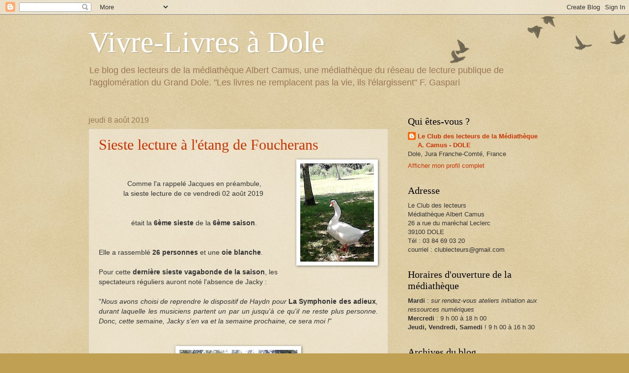

--- FILE ---
content_type: text/html; charset=UTF-8
request_url: https://vivre-livres-dole.blogspot.com/2019/08/
body_size: 17064
content:
<!DOCTYPE html>
<html class='v2' dir='ltr' xmlns='http://www.w3.org/1999/xhtml' xmlns:b='http://www.google.com/2005/gml/b' xmlns:data='http://www.google.com/2005/gml/data' xmlns:expr='http://www.google.com/2005/gml/expr'>
<head>
<link href='https://www.blogger.com/static/v1/widgets/335934321-css_bundle_v2.css' rel='stylesheet' type='text/css'/>
<meta content='width=1100' name='viewport'/>
<meta content='text/html; charset=UTF-8' http-equiv='Content-Type'/>
<meta content='blogger' name='generator'/>
<link href='https://vivre-livres-dole.blogspot.com/favicon.ico' rel='icon' type='image/x-icon'/>
<link href='http://vivre-livres-dole.blogspot.com/2019/08/' rel='canonical'/>
<link rel="alternate" type="application/atom+xml" title="Vivre-Livres à Dole - Atom" href="https://vivre-livres-dole.blogspot.com/feeds/posts/default" />
<link rel="alternate" type="application/rss+xml" title="Vivre-Livres à Dole - RSS" href="https://vivre-livres-dole.blogspot.com/feeds/posts/default?alt=rss" />
<link rel="service.post" type="application/atom+xml" title="Vivre-Livres à Dole - Atom" href="https://www.blogger.com/feeds/8959494352020193526/posts/default" />
<!--Can't find substitution for tag [blog.ieCssRetrofitLinks]-->
<meta content='http://vivre-livres-dole.blogspot.com/2019/08/' property='og:url'/>
<meta content='Vivre-Livres à Dole' property='og:title'/>
<meta content='Le blog des lecteurs de la médiathèque Albert Camus, une médiathèque du réseau de lecture publique de l&#39;agglomération du Grand Dole.
&quot;Les livres ne remplacent pas la vie, ils l&#39;élargissent&quot; F. Gaspari' property='og:description'/>
<title>Vivre-Livres à Dole: août 2019</title>
<style id='page-skin-1' type='text/css'><!--
/*
-----------------------------------------------
Blogger Template Style
Name:     Watermark
Designer: Blogger
URL:      www.blogger.com
----------------------------------------------- */
/* Use this with templates/1ktemplate-*.html */
/* Content
----------------------------------------------- */
body {
font: normal normal 14px Arial, Tahoma, Helvetica, FreeSans, sans-serif;
color: #333333;
background: #c0a154 url(//www.blogblog.com/1kt/watermark/body_background_birds.png) repeat scroll top left;
}
html body .content-outer {
min-width: 0;
max-width: 100%;
width: 100%;
}
.content-outer {
font-size: 92%;
}
a:link {
text-decoration:none;
color: #cc3300;
}
a:visited {
text-decoration:none;
color: #993322;
}
a:hover {
text-decoration:underline;
color: #ff3300;
}
.body-fauxcolumns .cap-top {
margin-top: 30px;
background: transparent url(//www.blogblog.com/1kt/watermark/body_overlay_birds.png) no-repeat scroll top right;
height: 121px;
}
.content-inner {
padding: 0;
}
/* Header
----------------------------------------------- */
.header-inner .Header .titlewrapper,
.header-inner .Header .descriptionwrapper {
padding-left: 20px;
padding-right: 20px;
}
.Header h1 {
font: normal normal 60px Georgia, Utopia, 'Palatino Linotype', Palatino, serif;
color: #ffffff;
text-shadow: 2px 2px rgba(0, 0, 0, .1);
}
.Header h1 a {
color: #ffffff;
}
.Header .description {
font-size: 140%;
color: #997755;
}
/* Tabs
----------------------------------------------- */
.tabs-inner .section {
margin: 0 20px;
}
.tabs-inner .PageList, .tabs-inner .LinkList, .tabs-inner .Labels {
margin-left: -11px;
margin-right: -11px;
background-color: transparent;
border-top: 0 solid #ffffff;
border-bottom: 0 solid #ffffff;
-moz-box-shadow: 0 0 0 rgba(0, 0, 0, .3);
-webkit-box-shadow: 0 0 0 rgba(0, 0, 0, .3);
-goog-ms-box-shadow: 0 0 0 rgba(0, 0, 0, .3);
box-shadow: 0 0 0 rgba(0, 0, 0, .3);
}
.tabs-inner .PageList .widget-content,
.tabs-inner .LinkList .widget-content,
.tabs-inner .Labels .widget-content {
margin: -3px -11px;
background: transparent none  no-repeat scroll right;
}
.tabs-inner .widget ul {
padding: 2px 25px;
max-height: 34px;
background: transparent none no-repeat scroll left;
}
.tabs-inner .widget li {
border: none;
}
.tabs-inner .widget li a {
display: inline-block;
padding: .25em 1em;
font: normal normal 20px Georgia, Utopia, 'Palatino Linotype', Palatino, serif;
color: #cc3300;
border-right: 1px solid #c0a154;
}
.tabs-inner .widget li:first-child a {
border-left: 1px solid #c0a154;
}
.tabs-inner .widget li.selected a, .tabs-inner .widget li a:hover {
color: #000000;
}
/* Headings
----------------------------------------------- */
h2 {
font: normal normal 20px Georgia, Utopia, 'Palatino Linotype', Palatino, serif;
color: #000000;
margin: 0 0 .5em;
}
h2.date-header {
font: normal normal 16px Arial, Tahoma, Helvetica, FreeSans, sans-serif;
color: #997755;
}
/* Main
----------------------------------------------- */
.main-inner .column-center-inner,
.main-inner .column-left-inner,
.main-inner .column-right-inner {
padding: 0 5px;
}
.main-outer {
margin-top: 0;
background: transparent none no-repeat scroll top left;
}
.main-inner {
padding-top: 30px;
}
.main-cap-top {
position: relative;
}
.main-cap-top .cap-right {
position: absolute;
height: 0;
width: 100%;
bottom: 0;
background: transparent none repeat-x scroll bottom center;
}
.main-cap-top .cap-left {
position: absolute;
height: 245px;
width: 280px;
right: 0;
bottom: 0;
background: transparent none no-repeat scroll bottom left;
}
/* Posts
----------------------------------------------- */
.post-outer {
padding: 15px 20px;
margin: 0 0 25px;
background: transparent url(//www.blogblog.com/1kt/watermark/post_background_birds.png) repeat scroll top left;
_background-image: none;
border: dotted 1px #ccbb99;
-moz-box-shadow: 0 0 0 rgba(0, 0, 0, .1);
-webkit-box-shadow: 0 0 0 rgba(0, 0, 0, .1);
-goog-ms-box-shadow: 0 0 0 rgba(0, 0, 0, .1);
box-shadow: 0 0 0 rgba(0, 0, 0, .1);
}
h3.post-title {
font: normal normal 30px Georgia, Utopia, 'Palatino Linotype', Palatino, serif;
margin: 0;
}
.comments h4 {
font: normal normal 30px Georgia, Utopia, 'Palatino Linotype', Palatino, serif;
margin: 1em 0 0;
}
.post-body {
font-size: 105%;
line-height: 1.5;
position: relative;
}
.post-header {
margin: 0 0 1em;
color: #997755;
}
.post-footer {
margin: 10px 0 0;
padding: 10px 0 0;
color: #997755;
border-top: dashed 1px #777777;
}
#blog-pager {
font-size: 140%
}
#comments .comment-author {
padding-top: 1.5em;
border-top: dashed 1px #777777;
background-position: 0 1.5em;
}
#comments .comment-author:first-child {
padding-top: 0;
border-top: none;
}
.avatar-image-container {
margin: .2em 0 0;
}
/* Comments
----------------------------------------------- */
.comments .comments-content .icon.blog-author {
background-repeat: no-repeat;
background-image: url([data-uri]);
}
.comments .comments-content .loadmore a {
border-top: 1px solid #777777;
border-bottom: 1px solid #777777;
}
.comments .continue {
border-top: 2px solid #777777;
}
/* Widgets
----------------------------------------------- */
.widget ul, .widget #ArchiveList ul.flat {
padding: 0;
list-style: none;
}
.widget ul li, .widget #ArchiveList ul.flat li {
padding: .35em 0;
text-indent: 0;
border-top: dashed 1px #777777;
}
.widget ul li:first-child, .widget #ArchiveList ul.flat li:first-child {
border-top: none;
}
.widget .post-body ul {
list-style: disc;
}
.widget .post-body ul li {
border: none;
}
.widget .zippy {
color: #777777;
}
.post-body img, .post-body .tr-caption-container, .Profile img, .Image img,
.BlogList .item-thumbnail img {
padding: 5px;
background: #fff;
-moz-box-shadow: 1px 1px 5px rgba(0, 0, 0, .5);
-webkit-box-shadow: 1px 1px 5px rgba(0, 0, 0, .5);
-goog-ms-box-shadow: 1px 1px 5px rgba(0, 0, 0, .5);
box-shadow: 1px 1px 5px rgba(0, 0, 0, .5);
}
.post-body img, .post-body .tr-caption-container {
padding: 8px;
}
.post-body .tr-caption-container {
color: #333333;
}
.post-body .tr-caption-container img {
padding: 0;
background: transparent;
border: none;
-moz-box-shadow: 0 0 0 rgba(0, 0, 0, .1);
-webkit-box-shadow: 0 0 0 rgba(0, 0, 0, .1);
-goog-ms-box-shadow: 0 0 0 rgba(0, 0, 0, .1);
box-shadow: 0 0 0 rgba(0, 0, 0, .1);
}
/* Footer
----------------------------------------------- */
.footer-outer {
color:#ccbb99;
background: #330000 url(//www.blogblog.com/1kt/watermark/body_background_navigator.png) repeat scroll top left;
}
.footer-outer a {
color: #ff7755;
}
.footer-outer a:visited {
color: #dd5533;
}
.footer-outer a:hover {
color: #ff9977;
}
.footer-outer .widget h2 {
color: #eeddbb;
}
/* Mobile
----------------------------------------------- */
body.mobile  {
background-size: 100% auto;
}
.mobile .body-fauxcolumn-outer {
background: transparent none repeat scroll top left;
}
html .mobile .mobile-date-outer {
border-bottom: none;
background: transparent url(//www.blogblog.com/1kt/watermark/post_background_birds.png) repeat scroll top left;
_background-image: none;
margin-bottom: 10px;
}
.mobile .main-inner .date-outer {
padding: 0;
}
.mobile .main-inner .date-header {
margin: 10px;
}
.mobile .main-cap-top {
z-index: -1;
}
.mobile .content-outer {
font-size: 100%;
}
.mobile .post-outer {
padding: 10px;
}
.mobile .main-cap-top .cap-left {
background: transparent none no-repeat scroll bottom left;
}
.mobile .body-fauxcolumns .cap-top {
margin: 0;
}
.mobile-link-button {
background: transparent url(//www.blogblog.com/1kt/watermark/post_background_birds.png) repeat scroll top left;
}
.mobile-link-button a:link, .mobile-link-button a:visited {
color: #cc3300;
}
.mobile-index-date .date-header {
color: #997755;
}
.mobile-index-contents {
color: #333333;
}
.mobile .tabs-inner .section {
margin: 0;
}
.mobile .tabs-inner .PageList {
margin-left: 0;
margin-right: 0;
}
.mobile .tabs-inner .PageList .widget-content {
margin: 0;
color: #000000;
background: transparent url(//www.blogblog.com/1kt/watermark/post_background_birds.png) repeat scroll top left;
}
.mobile .tabs-inner .PageList .widget-content .pagelist-arrow {
border-left: 1px solid #c0a154;
}

--></style>
<style id='template-skin-1' type='text/css'><!--
body {
min-width: 960px;
}
.content-outer, .content-fauxcolumn-outer, .region-inner {
min-width: 960px;
max-width: 960px;
_width: 960px;
}
.main-inner .columns {
padding-left: 0px;
padding-right: 310px;
}
.main-inner .fauxcolumn-center-outer {
left: 0px;
right: 310px;
/* IE6 does not respect left and right together */
_width: expression(this.parentNode.offsetWidth -
parseInt("0px") -
parseInt("310px") + 'px');
}
.main-inner .fauxcolumn-left-outer {
width: 0px;
}
.main-inner .fauxcolumn-right-outer {
width: 310px;
}
.main-inner .column-left-outer {
width: 0px;
right: 100%;
margin-left: -0px;
}
.main-inner .column-right-outer {
width: 310px;
margin-right: -310px;
}
#layout {
min-width: 0;
}
#layout .content-outer {
min-width: 0;
width: 800px;
}
#layout .region-inner {
min-width: 0;
width: auto;
}
--></style>
<script type='text/javascript'>
// <![CDATA[
function nodroit()
{
alert('Clic droit interdit');
return(false);
}
document.oncontextmenu = nodroit;
// ]]>
</script>
<link href='https://www.blogger.com/dyn-css/authorization.css?targetBlogID=8959494352020193526&amp;zx=7f2c1e0d-064f-473c-8336-1a2209ae11b0' media='none' onload='if(media!=&#39;all&#39;)media=&#39;all&#39;' rel='stylesheet'/><noscript><link href='https://www.blogger.com/dyn-css/authorization.css?targetBlogID=8959494352020193526&amp;zx=7f2c1e0d-064f-473c-8336-1a2209ae11b0' rel='stylesheet'/></noscript>
<meta name='google-adsense-platform-account' content='ca-host-pub-1556223355139109'/>
<meta name='google-adsense-platform-domain' content='blogspot.com'/>

<link rel="stylesheet" href="https://fonts.googleapis.com/css2?display=swap&family=Courier&family=Oswald&family=Merriweather&family=Nanum+Gothic&family=Josefin+Sans&family=Libre+Baskerville&family=Lobster&family=Shadows+Into+Light&family=Permanent+Marker&family=Covered+By+Your+Grace&family=Kaushan+Script&family=Handlee&family=Creepster&family=Berkshire+Swash"></head>
<body class='loading variant-birds'>
<div class='navbar section' id='navbar'><div class='widget Navbar' data-version='1' id='Navbar1'><script type="text/javascript">
    function setAttributeOnload(object, attribute, val) {
      if(window.addEventListener) {
        window.addEventListener('load',
          function(){ object[attribute] = val; }, false);
      } else {
        window.attachEvent('onload', function(){ object[attribute] = val; });
      }
    }
  </script>
<div id="navbar-iframe-container"></div>
<script type="text/javascript" src="https://apis.google.com/js/platform.js"></script>
<script type="text/javascript">
      gapi.load("gapi.iframes:gapi.iframes.style.bubble", function() {
        if (gapi.iframes && gapi.iframes.getContext) {
          gapi.iframes.getContext().openChild({
              url: 'https://www.blogger.com/navbar/8959494352020193526?origin\x3dhttps://vivre-livres-dole.blogspot.com',
              where: document.getElementById("navbar-iframe-container"),
              id: "navbar-iframe"
          });
        }
      });
    </script><script type="text/javascript">
(function() {
var script = document.createElement('script');
script.type = 'text/javascript';
script.src = '//pagead2.googlesyndication.com/pagead/js/google_top_exp.js';
var head = document.getElementsByTagName('head')[0];
if (head) {
head.appendChild(script);
}})();
</script>
</div></div>
<div class='body-fauxcolumns'>
<div class='fauxcolumn-outer body-fauxcolumn-outer'>
<div class='cap-top'>
<div class='cap-left'></div>
<div class='cap-right'></div>
</div>
<div class='fauxborder-left'>
<div class='fauxborder-right'></div>
<div class='fauxcolumn-inner'>
</div>
</div>
<div class='cap-bottom'>
<div class='cap-left'></div>
<div class='cap-right'></div>
</div>
</div>
</div>
<div class='content'>
<div class='content-fauxcolumns'>
<div class='fauxcolumn-outer content-fauxcolumn-outer'>
<div class='cap-top'>
<div class='cap-left'></div>
<div class='cap-right'></div>
</div>
<div class='fauxborder-left'>
<div class='fauxborder-right'></div>
<div class='fauxcolumn-inner'>
</div>
</div>
<div class='cap-bottom'>
<div class='cap-left'></div>
<div class='cap-right'></div>
</div>
</div>
</div>
<div class='content-outer'>
<div class='content-cap-top cap-top'>
<div class='cap-left'></div>
<div class='cap-right'></div>
</div>
<div class='fauxborder-left content-fauxborder-left'>
<div class='fauxborder-right content-fauxborder-right'></div>
<div class='content-inner'>
<header>
<div class='header-outer'>
<div class='header-cap-top cap-top'>
<div class='cap-left'></div>
<div class='cap-right'></div>
</div>
<div class='fauxborder-left header-fauxborder-left'>
<div class='fauxborder-right header-fauxborder-right'></div>
<div class='region-inner header-inner'>
<div class='header section' id='header'><div class='widget Header' data-version='1' id='Header1'>
<div id='header-inner'>
<div class='titlewrapper'>
<h1 class='title'>
<a href='https://vivre-livres-dole.blogspot.com/'>
Vivre-Livres à Dole
</a>
</h1>
</div>
<div class='descriptionwrapper'>
<p class='description'><span>Le blog des lecteurs de la médiathèque Albert Camus, une médiathèque du réseau de lecture publique de l'agglomération du Grand Dole.
"Les livres ne remplacent pas la vie, ils l'élargissent" F. Gaspari</span></p>
</div>
</div>
</div></div>
</div>
</div>
<div class='header-cap-bottom cap-bottom'>
<div class='cap-left'></div>
<div class='cap-right'></div>
</div>
</div>
</header>
<div class='tabs-outer'>
<div class='tabs-cap-top cap-top'>
<div class='cap-left'></div>
<div class='cap-right'></div>
</div>
<div class='fauxborder-left tabs-fauxborder-left'>
<div class='fauxborder-right tabs-fauxborder-right'></div>
<div class='region-inner tabs-inner'>
<div class='tabs no-items section' id='crosscol'></div>
<div class='tabs no-items section' id='crosscol-overflow'></div>
</div>
</div>
<div class='tabs-cap-bottom cap-bottom'>
<div class='cap-left'></div>
<div class='cap-right'></div>
</div>
</div>
<div class='main-outer'>
<div class='main-cap-top cap-top'>
<div class='cap-left'></div>
<div class='cap-right'></div>
</div>
<div class='fauxborder-left main-fauxborder-left'>
<div class='fauxborder-right main-fauxborder-right'></div>
<div class='region-inner main-inner'>
<div class='columns fauxcolumns'>
<div class='fauxcolumn-outer fauxcolumn-center-outer'>
<div class='cap-top'>
<div class='cap-left'></div>
<div class='cap-right'></div>
</div>
<div class='fauxborder-left'>
<div class='fauxborder-right'></div>
<div class='fauxcolumn-inner'>
</div>
</div>
<div class='cap-bottom'>
<div class='cap-left'></div>
<div class='cap-right'></div>
</div>
</div>
<div class='fauxcolumn-outer fauxcolumn-left-outer'>
<div class='cap-top'>
<div class='cap-left'></div>
<div class='cap-right'></div>
</div>
<div class='fauxborder-left'>
<div class='fauxborder-right'></div>
<div class='fauxcolumn-inner'>
</div>
</div>
<div class='cap-bottom'>
<div class='cap-left'></div>
<div class='cap-right'></div>
</div>
</div>
<div class='fauxcolumn-outer fauxcolumn-right-outer'>
<div class='cap-top'>
<div class='cap-left'></div>
<div class='cap-right'></div>
</div>
<div class='fauxborder-left'>
<div class='fauxborder-right'></div>
<div class='fauxcolumn-inner'>
</div>
</div>
<div class='cap-bottom'>
<div class='cap-left'></div>
<div class='cap-right'></div>
</div>
</div>
<!-- corrects IE6 width calculation -->
<div class='columns-inner'>
<div class='column-center-outer'>
<div class='column-center-inner'>
<div class='main section' id='main'><div class='widget Blog' data-version='1' id='Blog1'>
<div class='blog-posts hfeed'>

          <div class="date-outer">
        
<h2 class='date-header'><span>jeudi 8 août 2019</span></h2>

          <div class="date-posts">
        
<div class='post-outer'>
<div class='post hentry' itemprop='blogPost' itemscope='itemscope' itemtype='http://schema.org/BlogPosting'>
<meta content='https://blogger.googleusercontent.com/img/b/R29vZ2xl/AVvXsEgYDiDVFjbLjMTJRoPvnBAsyVoSIa0dAuntC6dA5wKTfqn8GeG71NHxP4JiH6myCwjpb7uFI-89LOLG9y007E0MF3WLx7WcpUwAHm5CduQiTo8d6Dpy-0gFmrjkXSw9tqDQso__HjUWhKw/s200/DSC_0052.JPG' itemprop='image_url'/>
<meta content='8959494352020193526' itemprop='blogId'/>
<meta content='2481913876757568032' itemprop='postId'/>
<a name='2481913876757568032'></a>
<h3 class='post-title entry-title' itemprop='name'>
<a href='https://vivre-livres-dole.blogspot.com/2019/08/sieste-lecture-letang-de-foucherans.html'>Sieste lecture à l'étang de Foucherans</a>
</h3>
<div class='post-header'>
<div class='post-header-line-1'></div>
</div>
<div class='post-body entry-content' id='post-body-2481913876757568032' itemprop='description articleBody'>
<a href="https://blogger.googleusercontent.com/img/b/R29vZ2xl/AVvXsEgYDiDVFjbLjMTJRoPvnBAsyVoSIa0dAuntC6dA5wKTfqn8GeG71NHxP4JiH6myCwjpb7uFI-89LOLG9y007E0MF3WLx7WcpUwAHm5CduQiTo8d6Dpy-0gFmrjkXSw9tqDQso__HjUWhKw/s1600/DSC_0052.JPG" imageanchor="1" style="clear: right; float: right; margin-bottom: 1em; margin-left: 1em;"><img border="0" data-original-height="1600" data-original-width="1200" height="200" src="https://blogger.googleusercontent.com/img/b/R29vZ2xl/AVvXsEgYDiDVFjbLjMTJRoPvnBAsyVoSIa0dAuntC6dA5wKTfqn8GeG71NHxP4JiH6myCwjpb7uFI-89LOLG9y007E0MF3WLx7WcpUwAHm5CduQiTo8d6Dpy-0gFmrjkXSw9tqDQso__HjUWhKw/s200/DSC_0052.JPG" width="150" /></a><br />
<br />
<div style="text-align: center;">
Comme l'a rappelé Jacques en préambule,</div>
<div style="text-align: center;">
</div>
<div style="text-align: center;">
la sieste lecture de ce vendredi 02 août 2019&nbsp;</div>
<br />
<div style="text-align: center;">
<br /></div>
<div style="text-align: center;">
était la<b> 6ème sieste</b> de la <b>6ème saison</b>.</div>
<div style="text-align: center;">
<br /></div>
<br />
Elle a rassemblé <b>26 personnes</b> et une <b>oie blanche</b>.<br />
<br />
Pour cette <b>dernière sieste vagabonde de la saison</b>, les spectateurs réguliers auront noté l'absence de Jacky :<br />
<br />
<div style="text-align: justify;">
"<i>Nous avons choisi de reprendre le dispositif de Haydn pour </i><b>La Symphonie des adieux</b><i>, durant laquelle les musiciens partent un par un jusqu'à ce qu'il ne reste plus personne. Donc, cette semaine, Jacky s'en va et la semaine prochaine, ce sera moi !</i>"<br />
<br />
<br />
<div class="separator" style="clear: both; text-align: center;">
<a href="https://blogger.googleusercontent.com/img/b/R29vZ2xl/AVvXsEgJ9nRFo5gAk3ZuNJ8JgWsGGR12R_EF7i-CwvqkCrw3RccWJ2b4JLhPuZuiVU3CtIM4CEhIF4UYNKJNpZeKZMKER9GrKhdUE6j6c45pQRhJfBesGfptUSRFDIoLnAMwEF7fuIKLeIykiNg/s1600/DSC_0042.JPG" imageanchor="1" style="margin-left: 1em; margin-right: 1em;"><img border="0" data-original-height="1600" data-original-width="1200" height="320" src="https://blogger.googleusercontent.com/img/b/R29vZ2xl/AVvXsEgJ9nRFo5gAk3ZuNJ8JgWsGGR12R_EF7i-CwvqkCrw3RccWJ2b4JLhPuZuiVU3CtIM4CEhIF4UYNKJNpZeKZMKER9GrKhdUE6j6c45pQRhJfBesGfptUSRFDIoLnAMwEF7fuIKLeIykiNg/s320/DSC_0042.JPG" width="240" /></a></div>
<br />
<br /></div>
C'est donc en <b>solo*</b> et avec&nbsp;<b>humour</b> que Jacques a clos la saison...<br />
<br />
<div style="text-align: center;">
<br />
<span style="font-size: x-large;"><b>Allais-grement</b></span><br />
<span style="font-size: x-large;"><b><br /></b></span>
<br />
<div class="separator" style="clear: both; text-align: center;">
<a href="https://blogger.googleusercontent.com/img/b/R29vZ2xl/AVvXsEgn2zVqsb-unmg6K-D8ihkwsWizF8K-o5tV90LSFZAuKToEoIztDJbFDaoRem2OH6u4c_hqxn9RZsx5smuynHAQGW4yiLJ5YrwQOu6j1yBPuwOIl2ALwflmURCdsOnwFlPmQuyPcbYc-h0/s1600/DSC_0043.JPG" imageanchor="1" style="clear: left; float: left; margin-bottom: 1em; margin-right: 1em;"><img border="0" data-original-height="1600" data-original-width="1200" height="200" src="https://blogger.googleusercontent.com/img/b/R29vZ2xl/AVvXsEgn2zVqsb-unmg6K-D8ihkwsWizF8K-o5tV90LSFZAuKToEoIztDJbFDaoRem2OH6u4c_hqxn9RZsx5smuynHAQGW4yiLJ5YrwQOu6j1yBPuwOIl2ALwflmURCdsOnwFlPmQuyPcbYc-h0/s200/DSC_0043.JPG" width="150" /></a><a href="https://blogger.googleusercontent.com/img/b/R29vZ2xl/AVvXsEh_stJHn0is7EJsXRUOBb-Y3DgP-tQCq3cCDSbPiRqaq_Iz5TnMq4Yz-IqhmdsHyKv-s5MEzTR3VbHOhjcKo9ZrxNeZpqYDYOLPGemlmabJKaI-cv-xkgh1itiKMmYzJ4p8jPI8IzGT0qE/s1600/DSC_0045.JPG" imageanchor="1" style="clear: right; margin-bottom: 1em; margin-left: 1em;"><img border="0" data-original-height="1600" data-original-width="1200" height="200" src="https://blogger.googleusercontent.com/img/b/R29vZ2xl/AVvXsEh_stJHn0is7EJsXRUOBb-Y3DgP-tQCq3cCDSbPiRqaq_Iz5TnMq4Yz-IqhmdsHyKv-s5MEzTR3VbHOhjcKo9ZrxNeZpqYDYOLPGemlmabJKaI-cv-xkgh1itiKMmYzJ4p8jPI8IzGT0qE/s200/DSC_0045.JPG" width="150" /></a><a href="https://blogger.googleusercontent.com/img/b/R29vZ2xl/AVvXsEjnX5RQYFdYuJP1sSxfRi739e0rRxbYOMi02ZzPJsq4MOTFD5QKHBFJD3Z9bMkitySyWp7G3-9bUqrBk2d74_9KXgWyRJGCiDz5kwUWSoHGjXAmAHbvhyyQgrFuaLoWCq4c_WCsLEHBogI/s1600/DSC_0044.JPG" imageanchor="1" style="margin-left: 1em; margin-right: 1em;"><img border="0" data-original-height="1600" data-original-width="1200" height="200" src="https://blogger.googleusercontent.com/img/b/R29vZ2xl/AVvXsEjnX5RQYFdYuJP1sSxfRi739e0rRxbYOMi02ZzPJsq4MOTFD5QKHBFJD3Z9bMkitySyWp7G3-9bUqrBk2d74_9KXgWyRJGCiDz5kwUWSoHGjXAmAHbvhyyQgrFuaLoWCq4c_WCsLEHBogI/s200/DSC_0044.JPG" width="150" /></a></div>
<br />
<div class="separator" style="clear: both; text-align: center;">
<a href="https://blogger.googleusercontent.com/img/b/R29vZ2xl/AVvXsEg-TYupMnf5uIt7rVQyy0XrkKGARqq8zmrdubSwudiVhDRrYE_BTH1861CUYlMTCEZEVOQ7MBQ0EorOHUeQf0f9606G_A8foWCzGk4Xj9XZvxr41AqocfpPYqDkAAUTq5FL2kavYbszZpI/s1600/DSC_0053.JPG" imageanchor="1" style="margin-left: 1em; margin-right: 1em;"><img border="0" data-original-height="1600" data-original-width="1200" height="320" src="https://blogger.googleusercontent.com/img/b/R29vZ2xl/AVvXsEg-TYupMnf5uIt7rVQyy0XrkKGARqq8zmrdubSwudiVhDRrYE_BTH1861CUYlMTCEZEVOQ7MBQ0EorOHUeQf0f9606G_A8foWCzGk4Xj9XZvxr41AqocfpPYqDkAAUTq5FL2kavYbszZpI/s320/DSC_0053.JPG" width="240" /></a></div>
<div class="separator" style="clear: both; text-align: center;">
<br /></div>
<span style="background-color: white; font-family: &quot;calibri&quot;; font-size: 16px;">&#10731; extraits d'</span><b style="background-color: white; font-family: calibri; font-size: 16px;"><i>Œuvres posthumes</i></b><span style="background-color: white; font-family: &quot;calibri&quot;; font-size: 16px;"> (Editions Bouquins) :</span></div>
<div style="text-align: center;">
<div style="background-color: white; font-family: Calibri; font-size: 16px; text-align: start;">
&nbsp; &nbsp; "Feu de paille"</div>
<div style="background-color: white; font-family: Calibri; font-size: 16px; text-align: start;">
&nbsp; &nbsp; "Touchant souvenir"</div>
<div style="background-color: white; font-family: Calibri; font-size: 16px; text-align: start;">
&nbsp; &nbsp; "Dieu", p 57</div>
<div style="background-color: white; font-family: Calibri; font-size: 16px; text-align: start;">
&nbsp; &nbsp; "Vengeance conjugale"</div>
<div style="background-color: white; font-family: Calibri; font-size: 16px; text-align: start;">
&nbsp; &nbsp; "En Première"</div>
<div style="background-color: white; font-family: Calibri; font-size: 16px; text-align: start;">
</div>
<div style="background-color: white; font-family: Calibri; font-size: 16px; text-align: start;">
<br /></div>
<div style="background-color: white; font-family: Calibri; font-size: 16px; text-align: start;">
&nbsp;&#10731; "Un philosophe" et "Un bon amant", dans <b><i>Allais...grement</i></b></div>
<div style="background-color: white; font-family: Calibri; font-size: 16px; text-align: start;">
&nbsp;&nbsp;</div>
<div style="background-color: white; font-family: Calibri; font-size: 16px; text-align: start;">
</div>
<div style="background-color: white; font-family: Calibri; font-size: 16px; text-align: start;">
&#10731; &#8220;A San Sebastian&#8221;, poésie</div>
<div style="text-align: justify;">
<span style="font-size: x-large;"></span></div>
<div style="background-color: white; font-family: Calibri; font-size: 16px; text-align: start;">
&#10731; aphorismes et pensées, glanés ça et là :&nbsp;</div>
<div style="background-color: white; font-family: Calibri; font-size: 16px; text-align: start;">
<i>"Lorsque la nuit tombe, j'ai toujours peur qu'elle se casse quelque chose."</i></div>
<div style="background-color: white; font-family: calibri;">
<div style="font-size: 16px;">
<i>"Il ne faut jamais faire de projets, surtout en ce qui concerne l'avenir."</i></div>
<div style="font-size: 16px;">
<i>"Tout passe en ce monde, sauf le café dans les mauvais filtres."</i></div>
<div style="font-size: 16px;">
<br /></div>
<div style="font-size: 16px;">
<br /></div>
<div style="font-size: 16px;">
<br /></div>
<div style="font-size: 16px;">
<a href="https://blogger.googleusercontent.com/img/b/R29vZ2xl/AVvXsEjl7TPsTLNul9L_vTp5PEu2Rr0Iw1W_QGUx8AujxrkiomtY9842zPPnDgp-s5patKbeZ8RHYl4jUpv6ipWwCjajz0k7StRajXHnOlXCJ00ZLCwZ5ufg-_Ceok0wJ0HAySrCH2C-mZ0QNH0/s1600/AVT_Alphonse-Allais_1148.jpeg" imageanchor="1" style="clear: right; float: right; margin-bottom: 1em; margin-left: 1em;"><img border="0" data-original-height="448" data-original-width="231" height="320" src="https://blogger.googleusercontent.com/img/b/R29vZ2xl/AVvXsEjl7TPsTLNul9L_vTp5PEu2Rr0Iw1W_QGUx8AujxrkiomtY9842zPPnDgp-s5patKbeZ8RHYl4jUpv6ipWwCjajz0k7StRajXHnOlXCJ00ZLCwZ5ufg-_Ceok0wJ0HAySrCH2C-mZ0QNH0/s320/AVT_Alphonse-Allais_1148.jpeg" width="165" /></a></div>
<div style="text-align: center;">
<span style="font-size: large;"><b>Alphonse Allais</b></span></div>
<div style="text-align: center;">
<span style="font-size: large;">1854-1905</span></div>
<div style="text-align: center;">
<span style="font-size: large;"><br /></span></div>
<div style="text-align: center;">
<span style="font-size: large;">Écrivain, journaliste et humoriste français.</span></div>
<div style="text-align: center;">
<span style="font-size: large;"><br /></span></div>
<div style="text-align: center;">
<span style="font-size: large;">Auteur prolifique de<b> textes courts</b>,</span></div>
<div style="text-align: center;">
<span style="font-size: large;"><br /></span></div>
<div style="text-align: center;">
<span style="font-size: large;">&nbsp;dont l'<b>humour</b> acerbe&nbsp;</span></div>
<div style="text-align: center;">
<span style="font-size: large;"><br /></span></div>
<div style="text-align: center;">
<span style="font-size: large;">repose sur la <b>logique</b> et sur l'<b>absurde</b>.</span></div>
<div style="font-size: 16px;">
<br /></div>
</div>
</div>
<br />
<br />
* : En solo ?<br />
<br />
Pas tout à fait... une autochtone très <b>curieuse</b> et <b>volubile</b> s'est invitée pour cette ultime représentation.<br />
<br />
Jacques a donc donné la<b> réplique</b> à cette <b>charmante inconnue</b>.<br />
<br />
<div class="separator" style="clear: both; text-align: center;">
<a href="https://blogger.googleusercontent.com/img/b/R29vZ2xl/AVvXsEj_LALYPimPvg_1B7qjVWtGizH7Jov52YTfm4xGzbPl-kQJhsDW02XyNvK_o-PZY2KlNSLvaIqX9SLShV7DqvAihI1crx2MlOscteop5qzo4B-xeMZ8PzdcL9bmFVtdA9fgwdk6_yqufD0/s1600/DSC_0050.JPG" imageanchor="1" style="clear: left; float: left; margin-bottom: 1em; margin-right: 1em;"><img border="0" data-original-height="1600" data-original-width="1200" height="200" src="https://blogger.googleusercontent.com/img/b/R29vZ2xl/AVvXsEj_LALYPimPvg_1B7qjVWtGizH7Jov52YTfm4xGzbPl-kQJhsDW02XyNvK_o-PZY2KlNSLvaIqX9SLShV7DqvAihI1crx2MlOscteop5qzo4B-xeMZ8PzdcL9bmFVtdA9fgwdk6_yqufD0/s200/DSC_0050.JPG" width="150" /></a><a href="https://blogger.googleusercontent.com/img/b/R29vZ2xl/AVvXsEhr26IxeVFX_9PMGFfSzmiK31_nel-7RiKDw3plhBAd-nIJQpulxsxWckXIYhyplv_FsocEmYKY8AfbxZUYA_LuvDAgROy-YdP1QRAi5DrDyBAsN5yP5kL_dw11ld8P-mTqxnl2brwAb0Y/s1600/DSC_0051.JPG" imageanchor="1" style="margin-left: 1em; margin-right: 1em;"><img border="0" data-original-height="1600" data-original-width="1200" height="200" src="https://blogger.googleusercontent.com/img/b/R29vZ2xl/AVvXsEhr26IxeVFX_9PMGFfSzmiK31_nel-7RiKDw3plhBAd-nIJQpulxsxWckXIYhyplv_FsocEmYKY8AfbxZUYA_LuvDAgROy-YdP1QRAi5DrDyBAsN5yP5kL_dw11ld8P-mTqxnl2brwAb0Y/s200/DSC_0051.JPG" width="150" /></a></div>
<br />
<br />
<br />
<div class="separator" style="clear: both; text-align: center;">
<a href="https://blogger.googleusercontent.com/img/b/R29vZ2xl/AVvXsEjjmjHEvObyyPl9APFOPj5RjS-8povZGWS8utcuUbQT_E8VucQ2QIqF73fiw2fz9Pt3_DBoCQIh19bPKHnl-Y4l6sQNjl7xLdNpvSx6Ui1o3RjNK1ziC6f0Djnlvxme1tuDjuH-vIgmW7o/s1600/DSC_0054.JPG" imageanchor="1" style="clear: left; float: left; margin-bottom: 1em; margin-right: 1em;"><img border="0" data-original-height="1600" data-original-width="1200" height="320" src="https://blogger.googleusercontent.com/img/b/R29vZ2xl/AVvXsEjjmjHEvObyyPl9APFOPj5RjS-8povZGWS8utcuUbQT_E8VucQ2QIqF73fiw2fz9Pt3_DBoCQIh19bPKHnl-Y4l6sQNjl7xLdNpvSx6Ui1o3RjNK1ziC6f0Djnlvxme1tuDjuH-vIgmW7o/s320/DSC_0054.JPG" width="240" /></a></div>
<br />
<a href="https://blogger.googleusercontent.com/img/b/R29vZ2xl/AVvXsEhoamC8tQoIill-K-S0p18tnqRrNEyVUm8Q4MwA-IA2zBbtdqXlJiKTpegtpGspHOAQuGjXL_oG4R7cCSn0R-h-FO-cwQxYClG67nu0ppy7gfWQul_M9GiulcMbEZlQDd1NfUjp9bSgY3k/s1600/DSC_0055.JPG" imageanchor="1" style="margin-left: 1em; margin-right: 1em; text-align: center;"><img border="0" data-original-height="1600" data-original-width="1200" height="320" src="https://blogger.googleusercontent.com/img/b/R29vZ2xl/AVvXsEhoamC8tQoIill-K-S0p18tnqRrNEyVUm8Q4MwA-IA2zBbtdqXlJiKTpegtpGspHOAQuGjXL_oG4R7cCSn0R-h-FO-cwQxYClG67nu0ppy7gfWQul_M9GiulcMbEZlQDd1NfUjp9bSgY3k/s320/DSC_0055.JPG" width="240" /></a><br />
<br />
<div style="text-align: center;">
<span style="font-size: large;">Les participants espèrent avoir le plaisir de retrouver&nbsp;</span></div>
<div style="text-align: center;">
<span style="font-size: large;">les siestes vagabondes l'été prochain.</span></div>
<div style="text-align: center;">
<span style="font-size: xx-small;"><br /></span></div>
<div style="text-align: center;">
<span style="font-size: xx-small;">&#169; Tous droits réservés</span></div>
<div style='clear: both;'></div>
</div>
<div class='post-footer'>
<div class='post-footer-line post-footer-line-1'><span class='post-author vcard'>
Publié par
<span class='fn' itemprop='author' itemscope='itemscope' itemtype='http://schema.org/Person'>
<meta content='https://www.blogger.com/profile/09433708054193443398' itemprop='url'/>
<a class='g-profile' href='https://www.blogger.com/profile/09433708054193443398' rel='author' title='author profile'>
<span itemprop='name'>Le Club des lecteurs de la Médiathèque A. Camus - DOLE</span>
</a>
</span>
</span>
<span class='post-timestamp'>
à
<meta content='http://vivre-livres-dole.blogspot.com/2019/08/sieste-lecture-letang-de-foucherans.html' itemprop='url'/>
<a class='timestamp-link' href='https://vivre-livres-dole.blogspot.com/2019/08/sieste-lecture-letang-de-foucherans.html' rel='bookmark' title='permanent link'><abbr class='published' itemprop='datePublished' title='2019-08-08T23:47:00-07:00'>23:47</abbr></a>
</span>
<span class='post-comment-link'>
<a class='comment-link' href='https://vivre-livres-dole.blogspot.com/2019/08/sieste-lecture-letang-de-foucherans.html#comment-form' onclick=''>
Aucun commentaire:
  </a>
</span>
<span class='post-icons'>
<span class='item-control blog-admin pid-1844860087'>
<a href='https://www.blogger.com/post-edit.g?blogID=8959494352020193526&postID=2481913876757568032&from=pencil' title='Modifier l&#39;article'>
<img alt='' class='icon-action' height='18' src='https://resources.blogblog.com/img/icon18_edit_allbkg.gif' width='18'/>
</a>
</span>
</span>
<div class='post-share-buttons goog-inline-block'>
<a class='goog-inline-block share-button sb-email' href='https://www.blogger.com/share-post.g?blogID=8959494352020193526&postID=2481913876757568032&target=email' target='_blank' title='Envoyer par e-mail'><span class='share-button-link-text'>Envoyer par e-mail</span></a><a class='goog-inline-block share-button sb-blog' href='https://www.blogger.com/share-post.g?blogID=8959494352020193526&postID=2481913876757568032&target=blog' onclick='window.open(this.href, "_blank", "height=270,width=475"); return false;' target='_blank' title='BlogThis!'><span class='share-button-link-text'>BlogThis!</span></a><a class='goog-inline-block share-button sb-twitter' href='https://www.blogger.com/share-post.g?blogID=8959494352020193526&postID=2481913876757568032&target=twitter' target='_blank' title='Partager sur X'><span class='share-button-link-text'>Partager sur X</span></a><a class='goog-inline-block share-button sb-facebook' href='https://www.blogger.com/share-post.g?blogID=8959494352020193526&postID=2481913876757568032&target=facebook' onclick='window.open(this.href, "_blank", "height=430,width=640"); return false;' target='_blank' title='Partager sur Facebook'><span class='share-button-link-text'>Partager sur Facebook</span></a><a class='goog-inline-block share-button sb-pinterest' href='https://www.blogger.com/share-post.g?blogID=8959494352020193526&postID=2481913876757568032&target=pinterest' target='_blank' title='Partager sur Pinterest'><span class='share-button-link-text'>Partager sur Pinterest</span></a>
</div>
</div>
<div class='post-footer-line post-footer-line-2'><span class='post-labels'>
Libellés :
<a href='https://vivre-livres-dole.blogspot.com/search/label/Alphonse%20Allais' rel='tag'>Alphonse Allais</a>,
<a href='https://vivre-livres-dole.blogspot.com/search/label/%C3%A9tang%20de%20Foucherans' rel='tag'>étang de Foucherans</a>,
<a href='https://vivre-livres-dole.blogspot.com/search/label/Jacques%20pithioud' rel='tag'>Jacques pithioud</a>,
<a href='https://vivre-livres-dole.blogspot.com/search/label/M%C3%A9diath%C3%A8que%20du%20Grand-Dole' rel='tag'>Médiathèque du Grand-Dole</a>,
<a href='https://vivre-livres-dole.blogspot.com/search/label/Siestes%20lectures%20vagabondes%20Dole' rel='tag'>Siestes lectures vagabondes Dole</a>
</span>
</div>
<div class='post-footer-line post-footer-line-3'><span class='post-location'>
</span>
</div>
</div>
</div>
</div>

        </div></div>
      
</div>
<div class='blog-pager' id='blog-pager'>
<span id='blog-pager-newer-link'>
<a class='blog-pager-newer-link' href='https://vivre-livres-dole.blogspot.com/search?updated-max=2019-10-10T05:12:00-07:00&amp;max-results=7&amp;reverse-paginate=true' id='Blog1_blog-pager-newer-link' title='Articles plus récents'>Articles plus récents</a>
</span>
<span id='blog-pager-older-link'>
<a class='blog-pager-older-link' href='https://vivre-livres-dole.blogspot.com/search?updated-max=2019-08-08T23:47:00-07:00&amp;max-results=7' id='Blog1_blog-pager-older-link' title='Articles plus anciens'>Articles plus anciens</a>
</span>
<a class='home-link' href='https://vivre-livres-dole.blogspot.com/'>Accueil</a>
</div>
<div class='clear'></div>
<div class='blog-feeds'>
<div class='feed-links'>
Inscription à :
<a class='feed-link' href='https://vivre-livres-dole.blogspot.com/feeds/posts/default' target='_blank' type='application/atom+xml'>Commentaires (Atom)</a>
</div>
</div>
</div></div>
</div>
</div>
<div class='column-left-outer'>
<div class='column-left-inner'>
<aside>
</aside>
</div>
</div>
<div class='column-right-outer'>
<div class='column-right-inner'>
<aside>
<div class='sidebar section' id='sidebar-right-1'><div class='widget Profile' data-version='1' id='Profile1'>
<h2>Qui êtes-vous ?</h2>
<div class='widget-content'>
<dl class='profile-datablock'>
<dt class='profile-data'>
<a class='profile-name-link g-profile' href='https://www.blogger.com/profile/09433708054193443398' rel='author' style='background-image: url(//www.blogger.com/img/logo-16.png);'>
Le Club des lecteurs de la Médiathèque A. Camus - DOLE
</a>
</dt>
<dd class='profile-data'>Dole, Jura  Franche-Comté, France</dd>
</dl>
<a class='profile-link' href='https://www.blogger.com/profile/09433708054193443398' rel='author'>Afficher mon profil complet</a>
<div class='clear'></div>
</div>
</div><div class='widget Text' data-version='1' id='Text2'>
<h2 class='title'>Adresse</h2>
<div class='widget-content'>
<div>Le Club des lecteurs</div>Médiathèque Albert Camus<div>26 a rue du maréchal Leclerc</div><div>39100 DOLE</div><div>Tél : 03 84 69 03 20 </div><div>courriel : clublecteurs@gmail.com</div>
</div>
<div class='clear'></div>
</div><div class='widget Text' data-version='1' id='Text3'>
<h2 class='title'>Horaires d'ouverture de la médiathèque</h2>
<div class='widget-content'>
<span style="font-style: normal;"><b>Mardi </b>: </span><i>sur rendez-vous   ateliers  initiation aux ressources numériques</i><div style="font-style: normal;"><b>Mercredi</b> : 9 h 00 à 18 h 00</div><div style="font-style: normal;"><b>Jeudi, Vendredi, Samedi</b><span style="font-weight: normal;"> ! 9 h 00 à 16 h 30 </span></div>
</div>
<div class='clear'></div>
</div><div class='widget BlogArchive' data-version='1' id='BlogArchive1'>
<h2>Archives du blog</h2>
<div class='widget-content'>
<div id='ArchiveList'>
<div id='BlogArchive1_ArchiveList'>
<ul class='hierarchy'>
<li class='archivedate collapsed'>
<a class='toggle' href='javascript:void(0)'>
<span class='zippy'>

        &#9658;&#160;
      
</span>
</a>
<a class='post-count-link' href='https://vivre-livres-dole.blogspot.com/2024/'>
2024
</a>
<span class='post-count' dir='ltr'>(4)</span>
<ul class='hierarchy'>
<li class='archivedate collapsed'>
<a class='toggle' href='javascript:void(0)'>
<span class='zippy'>

        &#9658;&#160;
      
</span>
</a>
<a class='post-count-link' href='https://vivre-livres-dole.blogspot.com/2024/04/'>
avril
</a>
<span class='post-count' dir='ltr'>(2)</span>
</li>
</ul>
<ul class='hierarchy'>
<li class='archivedate collapsed'>
<a class='toggle' href='javascript:void(0)'>
<span class='zippy'>

        &#9658;&#160;
      
</span>
</a>
<a class='post-count-link' href='https://vivre-livres-dole.blogspot.com/2024/03/'>
mars
</a>
<span class='post-count' dir='ltr'>(2)</span>
</li>
</ul>
</li>
</ul>
<ul class='hierarchy'>
<li class='archivedate collapsed'>
<a class='toggle' href='javascript:void(0)'>
<span class='zippy'>

        &#9658;&#160;
      
</span>
</a>
<a class='post-count-link' href='https://vivre-livres-dole.blogspot.com/2023/'>
2023
</a>
<span class='post-count' dir='ltr'>(10)</span>
<ul class='hierarchy'>
<li class='archivedate collapsed'>
<a class='toggle' href='javascript:void(0)'>
<span class='zippy'>

        &#9658;&#160;
      
</span>
</a>
<a class='post-count-link' href='https://vivre-livres-dole.blogspot.com/2023/12/'>
décembre
</a>
<span class='post-count' dir='ltr'>(3)</span>
</li>
</ul>
<ul class='hierarchy'>
<li class='archivedate collapsed'>
<a class='toggle' href='javascript:void(0)'>
<span class='zippy'>

        &#9658;&#160;
      
</span>
</a>
<a class='post-count-link' href='https://vivre-livres-dole.blogspot.com/2023/10/'>
octobre
</a>
<span class='post-count' dir='ltr'>(1)</span>
</li>
</ul>
<ul class='hierarchy'>
<li class='archivedate collapsed'>
<a class='toggle' href='javascript:void(0)'>
<span class='zippy'>

        &#9658;&#160;
      
</span>
</a>
<a class='post-count-link' href='https://vivre-livres-dole.blogspot.com/2023/09/'>
septembre
</a>
<span class='post-count' dir='ltr'>(2)</span>
</li>
</ul>
<ul class='hierarchy'>
<li class='archivedate collapsed'>
<a class='toggle' href='javascript:void(0)'>
<span class='zippy'>

        &#9658;&#160;
      
</span>
</a>
<a class='post-count-link' href='https://vivre-livres-dole.blogspot.com/2023/03/'>
mars
</a>
<span class='post-count' dir='ltr'>(1)</span>
</li>
</ul>
<ul class='hierarchy'>
<li class='archivedate collapsed'>
<a class='toggle' href='javascript:void(0)'>
<span class='zippy'>

        &#9658;&#160;
      
</span>
</a>
<a class='post-count-link' href='https://vivre-livres-dole.blogspot.com/2023/02/'>
février
</a>
<span class='post-count' dir='ltr'>(1)</span>
</li>
</ul>
<ul class='hierarchy'>
<li class='archivedate collapsed'>
<a class='toggle' href='javascript:void(0)'>
<span class='zippy'>

        &#9658;&#160;
      
</span>
</a>
<a class='post-count-link' href='https://vivre-livres-dole.blogspot.com/2023/01/'>
janvier
</a>
<span class='post-count' dir='ltr'>(2)</span>
</li>
</ul>
</li>
</ul>
<ul class='hierarchy'>
<li class='archivedate collapsed'>
<a class='toggle' href='javascript:void(0)'>
<span class='zippy'>

        &#9658;&#160;
      
</span>
</a>
<a class='post-count-link' href='https://vivre-livres-dole.blogspot.com/2022/'>
2022
</a>
<span class='post-count' dir='ltr'>(12)</span>
<ul class='hierarchy'>
<li class='archivedate collapsed'>
<a class='toggle' href='javascript:void(0)'>
<span class='zippy'>

        &#9658;&#160;
      
</span>
</a>
<a class='post-count-link' href='https://vivre-livres-dole.blogspot.com/2022/12/'>
décembre
</a>
<span class='post-count' dir='ltr'>(2)</span>
</li>
</ul>
<ul class='hierarchy'>
<li class='archivedate collapsed'>
<a class='toggle' href='javascript:void(0)'>
<span class='zippy'>

        &#9658;&#160;
      
</span>
</a>
<a class='post-count-link' href='https://vivre-livres-dole.blogspot.com/2022/10/'>
octobre
</a>
<span class='post-count' dir='ltr'>(1)</span>
</li>
</ul>
<ul class='hierarchy'>
<li class='archivedate collapsed'>
<a class='toggle' href='javascript:void(0)'>
<span class='zippy'>

        &#9658;&#160;
      
</span>
</a>
<a class='post-count-link' href='https://vivre-livres-dole.blogspot.com/2022/07/'>
juillet
</a>
<span class='post-count' dir='ltr'>(1)</span>
</li>
</ul>
<ul class='hierarchy'>
<li class='archivedate collapsed'>
<a class='toggle' href='javascript:void(0)'>
<span class='zippy'>

        &#9658;&#160;
      
</span>
</a>
<a class='post-count-link' href='https://vivre-livres-dole.blogspot.com/2022/06/'>
juin
</a>
<span class='post-count' dir='ltr'>(1)</span>
</li>
</ul>
<ul class='hierarchy'>
<li class='archivedate collapsed'>
<a class='toggle' href='javascript:void(0)'>
<span class='zippy'>

        &#9658;&#160;
      
</span>
</a>
<a class='post-count-link' href='https://vivre-livres-dole.blogspot.com/2022/05/'>
mai
</a>
<span class='post-count' dir='ltr'>(1)</span>
</li>
</ul>
<ul class='hierarchy'>
<li class='archivedate collapsed'>
<a class='toggle' href='javascript:void(0)'>
<span class='zippy'>

        &#9658;&#160;
      
</span>
</a>
<a class='post-count-link' href='https://vivre-livres-dole.blogspot.com/2022/04/'>
avril
</a>
<span class='post-count' dir='ltr'>(2)</span>
</li>
</ul>
<ul class='hierarchy'>
<li class='archivedate collapsed'>
<a class='toggle' href='javascript:void(0)'>
<span class='zippy'>

        &#9658;&#160;
      
</span>
</a>
<a class='post-count-link' href='https://vivre-livres-dole.blogspot.com/2022/03/'>
mars
</a>
<span class='post-count' dir='ltr'>(2)</span>
</li>
</ul>
<ul class='hierarchy'>
<li class='archivedate collapsed'>
<a class='toggle' href='javascript:void(0)'>
<span class='zippy'>

        &#9658;&#160;
      
</span>
</a>
<a class='post-count-link' href='https://vivre-livres-dole.blogspot.com/2022/02/'>
février
</a>
<span class='post-count' dir='ltr'>(1)</span>
</li>
</ul>
<ul class='hierarchy'>
<li class='archivedate collapsed'>
<a class='toggle' href='javascript:void(0)'>
<span class='zippy'>

        &#9658;&#160;
      
</span>
</a>
<a class='post-count-link' href='https://vivre-livres-dole.blogspot.com/2022/01/'>
janvier
</a>
<span class='post-count' dir='ltr'>(1)</span>
</li>
</ul>
</li>
</ul>
<ul class='hierarchy'>
<li class='archivedate collapsed'>
<a class='toggle' href='javascript:void(0)'>
<span class='zippy'>

        &#9658;&#160;
      
</span>
</a>
<a class='post-count-link' href='https://vivre-livres-dole.blogspot.com/2021/'>
2021
</a>
<span class='post-count' dir='ltr'>(26)</span>
<ul class='hierarchy'>
<li class='archivedate collapsed'>
<a class='toggle' href='javascript:void(0)'>
<span class='zippy'>

        &#9658;&#160;
      
</span>
</a>
<a class='post-count-link' href='https://vivre-livres-dole.blogspot.com/2021/12/'>
décembre
</a>
<span class='post-count' dir='ltr'>(2)</span>
</li>
</ul>
<ul class='hierarchy'>
<li class='archivedate collapsed'>
<a class='toggle' href='javascript:void(0)'>
<span class='zippy'>

        &#9658;&#160;
      
</span>
</a>
<a class='post-count-link' href='https://vivre-livres-dole.blogspot.com/2021/11/'>
novembre
</a>
<span class='post-count' dir='ltr'>(1)</span>
</li>
</ul>
<ul class='hierarchy'>
<li class='archivedate collapsed'>
<a class='toggle' href='javascript:void(0)'>
<span class='zippy'>

        &#9658;&#160;
      
</span>
</a>
<a class='post-count-link' href='https://vivre-livres-dole.blogspot.com/2021/10/'>
octobre
</a>
<span class='post-count' dir='ltr'>(3)</span>
</li>
</ul>
<ul class='hierarchy'>
<li class='archivedate collapsed'>
<a class='toggle' href='javascript:void(0)'>
<span class='zippy'>

        &#9658;&#160;
      
</span>
</a>
<a class='post-count-link' href='https://vivre-livres-dole.blogspot.com/2021/09/'>
septembre
</a>
<span class='post-count' dir='ltr'>(3)</span>
</li>
</ul>
<ul class='hierarchy'>
<li class='archivedate collapsed'>
<a class='toggle' href='javascript:void(0)'>
<span class='zippy'>

        &#9658;&#160;
      
</span>
</a>
<a class='post-count-link' href='https://vivre-livres-dole.blogspot.com/2021/07/'>
juillet
</a>
<span class='post-count' dir='ltr'>(3)</span>
</li>
</ul>
<ul class='hierarchy'>
<li class='archivedate collapsed'>
<a class='toggle' href='javascript:void(0)'>
<span class='zippy'>

        &#9658;&#160;
      
</span>
</a>
<a class='post-count-link' href='https://vivre-livres-dole.blogspot.com/2021/06/'>
juin
</a>
<span class='post-count' dir='ltr'>(2)</span>
</li>
</ul>
<ul class='hierarchy'>
<li class='archivedate collapsed'>
<a class='toggle' href='javascript:void(0)'>
<span class='zippy'>

        &#9658;&#160;
      
</span>
</a>
<a class='post-count-link' href='https://vivre-livres-dole.blogspot.com/2021/04/'>
avril
</a>
<span class='post-count' dir='ltr'>(3)</span>
</li>
</ul>
<ul class='hierarchy'>
<li class='archivedate collapsed'>
<a class='toggle' href='javascript:void(0)'>
<span class='zippy'>

        &#9658;&#160;
      
</span>
</a>
<a class='post-count-link' href='https://vivre-livres-dole.blogspot.com/2021/03/'>
mars
</a>
<span class='post-count' dir='ltr'>(3)</span>
</li>
</ul>
<ul class='hierarchy'>
<li class='archivedate collapsed'>
<a class='toggle' href='javascript:void(0)'>
<span class='zippy'>

        &#9658;&#160;
      
</span>
</a>
<a class='post-count-link' href='https://vivre-livres-dole.blogspot.com/2021/02/'>
février
</a>
<span class='post-count' dir='ltr'>(2)</span>
</li>
</ul>
<ul class='hierarchy'>
<li class='archivedate collapsed'>
<a class='toggle' href='javascript:void(0)'>
<span class='zippy'>

        &#9658;&#160;
      
</span>
</a>
<a class='post-count-link' href='https://vivre-livres-dole.blogspot.com/2021/01/'>
janvier
</a>
<span class='post-count' dir='ltr'>(4)</span>
</li>
</ul>
</li>
</ul>
<ul class='hierarchy'>
<li class='archivedate collapsed'>
<a class='toggle' href='javascript:void(0)'>
<span class='zippy'>

        &#9658;&#160;
      
</span>
</a>
<a class='post-count-link' href='https://vivre-livres-dole.blogspot.com/2020/'>
2020
</a>
<span class='post-count' dir='ltr'>(127)</span>
<ul class='hierarchy'>
<li class='archivedate collapsed'>
<a class='toggle' href='javascript:void(0)'>
<span class='zippy'>

        &#9658;&#160;
      
</span>
</a>
<a class='post-count-link' href='https://vivre-livres-dole.blogspot.com/2020/12/'>
décembre
</a>
<span class='post-count' dir='ltr'>(5)</span>
</li>
</ul>
<ul class='hierarchy'>
<li class='archivedate collapsed'>
<a class='toggle' href='javascript:void(0)'>
<span class='zippy'>

        &#9658;&#160;
      
</span>
</a>
<a class='post-count-link' href='https://vivre-livres-dole.blogspot.com/2020/11/'>
novembre
</a>
<span class='post-count' dir='ltr'>(6)</span>
</li>
</ul>
<ul class='hierarchy'>
<li class='archivedate collapsed'>
<a class='toggle' href='javascript:void(0)'>
<span class='zippy'>

        &#9658;&#160;
      
</span>
</a>
<a class='post-count-link' href='https://vivre-livres-dole.blogspot.com/2020/10/'>
octobre
</a>
<span class='post-count' dir='ltr'>(10)</span>
</li>
</ul>
<ul class='hierarchy'>
<li class='archivedate collapsed'>
<a class='toggle' href='javascript:void(0)'>
<span class='zippy'>

        &#9658;&#160;
      
</span>
</a>
<a class='post-count-link' href='https://vivre-livres-dole.blogspot.com/2020/09/'>
septembre
</a>
<span class='post-count' dir='ltr'>(1)</span>
</li>
</ul>
<ul class='hierarchy'>
<li class='archivedate collapsed'>
<a class='toggle' href='javascript:void(0)'>
<span class='zippy'>

        &#9658;&#160;
      
</span>
</a>
<a class='post-count-link' href='https://vivre-livres-dole.blogspot.com/2020/08/'>
août
</a>
<span class='post-count' dir='ltr'>(5)</span>
</li>
</ul>
<ul class='hierarchy'>
<li class='archivedate collapsed'>
<a class='toggle' href='javascript:void(0)'>
<span class='zippy'>

        &#9658;&#160;
      
</span>
</a>
<a class='post-count-link' href='https://vivre-livres-dole.blogspot.com/2020/07/'>
juillet
</a>
<span class='post-count' dir='ltr'>(13)</span>
</li>
</ul>
<ul class='hierarchy'>
<li class='archivedate collapsed'>
<a class='toggle' href='javascript:void(0)'>
<span class='zippy'>

        &#9658;&#160;
      
</span>
</a>
<a class='post-count-link' href='https://vivre-livres-dole.blogspot.com/2020/06/'>
juin
</a>
<span class='post-count' dir='ltr'>(12)</span>
</li>
</ul>
<ul class='hierarchy'>
<li class='archivedate collapsed'>
<a class='toggle' href='javascript:void(0)'>
<span class='zippy'>

        &#9658;&#160;
      
</span>
</a>
<a class='post-count-link' href='https://vivre-livres-dole.blogspot.com/2020/05/'>
mai
</a>
<span class='post-count' dir='ltr'>(18)</span>
</li>
</ul>
<ul class='hierarchy'>
<li class='archivedate collapsed'>
<a class='toggle' href='javascript:void(0)'>
<span class='zippy'>

        &#9658;&#160;
      
</span>
</a>
<a class='post-count-link' href='https://vivre-livres-dole.blogspot.com/2020/04/'>
avril
</a>
<span class='post-count' dir='ltr'>(30)</span>
</li>
</ul>
<ul class='hierarchy'>
<li class='archivedate collapsed'>
<a class='toggle' href='javascript:void(0)'>
<span class='zippy'>

        &#9658;&#160;
      
</span>
</a>
<a class='post-count-link' href='https://vivre-livres-dole.blogspot.com/2020/03/'>
mars
</a>
<span class='post-count' dir='ltr'>(16)</span>
</li>
</ul>
<ul class='hierarchy'>
<li class='archivedate collapsed'>
<a class='toggle' href='javascript:void(0)'>
<span class='zippy'>

        &#9658;&#160;
      
</span>
</a>
<a class='post-count-link' href='https://vivre-livres-dole.blogspot.com/2020/02/'>
février
</a>
<span class='post-count' dir='ltr'>(5)</span>
</li>
</ul>
<ul class='hierarchy'>
<li class='archivedate collapsed'>
<a class='toggle' href='javascript:void(0)'>
<span class='zippy'>

        &#9658;&#160;
      
</span>
</a>
<a class='post-count-link' href='https://vivre-livres-dole.blogspot.com/2020/01/'>
janvier
</a>
<span class='post-count' dir='ltr'>(6)</span>
</li>
</ul>
</li>
</ul>
<ul class='hierarchy'>
<li class='archivedate expanded'>
<a class='toggle' href='javascript:void(0)'>
<span class='zippy toggle-open'>

        &#9660;&#160;
      
</span>
</a>
<a class='post-count-link' href='https://vivre-livres-dole.blogspot.com/2019/'>
2019
</a>
<span class='post-count' dir='ltr'>(50)</span>
<ul class='hierarchy'>
<li class='archivedate collapsed'>
<a class='toggle' href='javascript:void(0)'>
<span class='zippy'>

        &#9658;&#160;
      
</span>
</a>
<a class='post-count-link' href='https://vivre-livres-dole.blogspot.com/2019/12/'>
décembre
</a>
<span class='post-count' dir='ltr'>(4)</span>
</li>
</ul>
<ul class='hierarchy'>
<li class='archivedate collapsed'>
<a class='toggle' href='javascript:void(0)'>
<span class='zippy'>

        &#9658;&#160;
      
</span>
</a>
<a class='post-count-link' href='https://vivre-livres-dole.blogspot.com/2019/11/'>
novembre
</a>
<span class='post-count' dir='ltr'>(9)</span>
</li>
</ul>
<ul class='hierarchy'>
<li class='archivedate collapsed'>
<a class='toggle' href='javascript:void(0)'>
<span class='zippy'>

        &#9658;&#160;
      
</span>
</a>
<a class='post-count-link' href='https://vivre-livres-dole.blogspot.com/2019/10/'>
octobre
</a>
<span class='post-count' dir='ltr'>(17)</span>
</li>
</ul>
<ul class='hierarchy'>
<li class='archivedate collapsed'>
<a class='toggle' href='javascript:void(0)'>
<span class='zippy'>

        &#9658;&#160;
      
</span>
</a>
<a class='post-count-link' href='https://vivre-livres-dole.blogspot.com/2019/09/'>
septembre
</a>
<span class='post-count' dir='ltr'>(3)</span>
</li>
</ul>
<ul class='hierarchy'>
<li class='archivedate expanded'>
<a class='toggle' href='javascript:void(0)'>
<span class='zippy toggle-open'>

        &#9660;&#160;
      
</span>
</a>
<a class='post-count-link' href='https://vivre-livres-dole.blogspot.com/2019/08/'>
août
</a>
<span class='post-count' dir='ltr'>(1)</span>
<ul class='posts'>
<li><a href='https://vivre-livres-dole.blogspot.com/2019/08/sieste-lecture-letang-de-foucherans.html'>Sieste lecture à l&#39;étang de Foucherans</a></li>
</ul>
</li>
</ul>
<ul class='hierarchy'>
<li class='archivedate collapsed'>
<a class='toggle' href='javascript:void(0)'>
<span class='zippy'>

        &#9658;&#160;
      
</span>
</a>
<a class='post-count-link' href='https://vivre-livres-dole.blogspot.com/2019/07/'>
juillet
</a>
<span class='post-count' dir='ltr'>(6)</span>
</li>
</ul>
<ul class='hierarchy'>
<li class='archivedate collapsed'>
<a class='toggle' href='javascript:void(0)'>
<span class='zippy'>

        &#9658;&#160;
      
</span>
</a>
<a class='post-count-link' href='https://vivre-livres-dole.blogspot.com/2019/06/'>
juin
</a>
<span class='post-count' dir='ltr'>(3)</span>
</li>
</ul>
<ul class='hierarchy'>
<li class='archivedate collapsed'>
<a class='toggle' href='javascript:void(0)'>
<span class='zippy'>

        &#9658;&#160;
      
</span>
</a>
<a class='post-count-link' href='https://vivre-livres-dole.blogspot.com/2019/05/'>
mai
</a>
<span class='post-count' dir='ltr'>(1)</span>
</li>
</ul>
<ul class='hierarchy'>
<li class='archivedate collapsed'>
<a class='toggle' href='javascript:void(0)'>
<span class='zippy'>

        &#9658;&#160;
      
</span>
</a>
<a class='post-count-link' href='https://vivre-livres-dole.blogspot.com/2019/04/'>
avril
</a>
<span class='post-count' dir='ltr'>(2)</span>
</li>
</ul>
<ul class='hierarchy'>
<li class='archivedate collapsed'>
<a class='toggle' href='javascript:void(0)'>
<span class='zippy'>

        &#9658;&#160;
      
</span>
</a>
<a class='post-count-link' href='https://vivre-livres-dole.blogspot.com/2019/03/'>
mars
</a>
<span class='post-count' dir='ltr'>(2)</span>
</li>
</ul>
<ul class='hierarchy'>
<li class='archivedate collapsed'>
<a class='toggle' href='javascript:void(0)'>
<span class='zippy'>

        &#9658;&#160;
      
</span>
</a>
<a class='post-count-link' href='https://vivre-livres-dole.blogspot.com/2019/02/'>
février
</a>
<span class='post-count' dir='ltr'>(1)</span>
</li>
</ul>
<ul class='hierarchy'>
<li class='archivedate collapsed'>
<a class='toggle' href='javascript:void(0)'>
<span class='zippy'>

        &#9658;&#160;
      
</span>
</a>
<a class='post-count-link' href='https://vivre-livres-dole.blogspot.com/2019/01/'>
janvier
</a>
<span class='post-count' dir='ltr'>(1)</span>
</li>
</ul>
</li>
</ul>
<ul class='hierarchy'>
<li class='archivedate collapsed'>
<a class='toggle' href='javascript:void(0)'>
<span class='zippy'>

        &#9658;&#160;
      
</span>
</a>
<a class='post-count-link' href='https://vivre-livres-dole.blogspot.com/2018/'>
2018
</a>
<span class='post-count' dir='ltr'>(19)</span>
<ul class='hierarchy'>
<li class='archivedate collapsed'>
<a class='toggle' href='javascript:void(0)'>
<span class='zippy'>

        &#9658;&#160;
      
</span>
</a>
<a class='post-count-link' href='https://vivre-livres-dole.blogspot.com/2018/11/'>
novembre
</a>
<span class='post-count' dir='ltr'>(1)</span>
</li>
</ul>
<ul class='hierarchy'>
<li class='archivedate collapsed'>
<a class='toggle' href='javascript:void(0)'>
<span class='zippy'>

        &#9658;&#160;
      
</span>
</a>
<a class='post-count-link' href='https://vivre-livres-dole.blogspot.com/2018/10/'>
octobre
</a>
<span class='post-count' dir='ltr'>(1)</span>
</li>
</ul>
<ul class='hierarchy'>
<li class='archivedate collapsed'>
<a class='toggle' href='javascript:void(0)'>
<span class='zippy'>

        &#9658;&#160;
      
</span>
</a>
<a class='post-count-link' href='https://vivre-livres-dole.blogspot.com/2018/09/'>
septembre
</a>
<span class='post-count' dir='ltr'>(2)</span>
</li>
</ul>
<ul class='hierarchy'>
<li class='archivedate collapsed'>
<a class='toggle' href='javascript:void(0)'>
<span class='zippy'>

        &#9658;&#160;
      
</span>
</a>
<a class='post-count-link' href='https://vivre-livres-dole.blogspot.com/2018/08/'>
août
</a>
<span class='post-count' dir='ltr'>(1)</span>
</li>
</ul>
<ul class='hierarchy'>
<li class='archivedate collapsed'>
<a class='toggle' href='javascript:void(0)'>
<span class='zippy'>

        &#9658;&#160;
      
</span>
</a>
<a class='post-count-link' href='https://vivre-livres-dole.blogspot.com/2018/07/'>
juillet
</a>
<span class='post-count' dir='ltr'>(3)</span>
</li>
</ul>
<ul class='hierarchy'>
<li class='archivedate collapsed'>
<a class='toggle' href='javascript:void(0)'>
<span class='zippy'>

        &#9658;&#160;
      
</span>
</a>
<a class='post-count-link' href='https://vivre-livres-dole.blogspot.com/2018/06/'>
juin
</a>
<span class='post-count' dir='ltr'>(6)</span>
</li>
</ul>
<ul class='hierarchy'>
<li class='archivedate collapsed'>
<a class='toggle' href='javascript:void(0)'>
<span class='zippy'>

        &#9658;&#160;
      
</span>
</a>
<a class='post-count-link' href='https://vivre-livres-dole.blogspot.com/2018/05/'>
mai
</a>
<span class='post-count' dir='ltr'>(1)</span>
</li>
</ul>
<ul class='hierarchy'>
<li class='archivedate collapsed'>
<a class='toggle' href='javascript:void(0)'>
<span class='zippy'>

        &#9658;&#160;
      
</span>
</a>
<a class='post-count-link' href='https://vivre-livres-dole.blogspot.com/2018/04/'>
avril
</a>
<span class='post-count' dir='ltr'>(1)</span>
</li>
</ul>
<ul class='hierarchy'>
<li class='archivedate collapsed'>
<a class='toggle' href='javascript:void(0)'>
<span class='zippy'>

        &#9658;&#160;
      
</span>
</a>
<a class='post-count-link' href='https://vivre-livres-dole.blogspot.com/2018/03/'>
mars
</a>
<span class='post-count' dir='ltr'>(3)</span>
</li>
</ul>
</li>
</ul>
<ul class='hierarchy'>
<li class='archivedate collapsed'>
<a class='toggle' href='javascript:void(0)'>
<span class='zippy'>

        &#9658;&#160;
      
</span>
</a>
<a class='post-count-link' href='https://vivre-livres-dole.blogspot.com/2017/'>
2017
</a>
<span class='post-count' dir='ltr'>(17)</span>
<ul class='hierarchy'>
<li class='archivedate collapsed'>
<a class='toggle' href='javascript:void(0)'>
<span class='zippy'>

        &#9658;&#160;
      
</span>
</a>
<a class='post-count-link' href='https://vivre-livres-dole.blogspot.com/2017/08/'>
août
</a>
<span class='post-count' dir='ltr'>(1)</span>
</li>
</ul>
<ul class='hierarchy'>
<li class='archivedate collapsed'>
<a class='toggle' href='javascript:void(0)'>
<span class='zippy'>

        &#9658;&#160;
      
</span>
</a>
<a class='post-count-link' href='https://vivre-livres-dole.blogspot.com/2017/07/'>
juillet
</a>
<span class='post-count' dir='ltr'>(6)</span>
</li>
</ul>
<ul class='hierarchy'>
<li class='archivedate collapsed'>
<a class='toggle' href='javascript:void(0)'>
<span class='zippy'>

        &#9658;&#160;
      
</span>
</a>
<a class='post-count-link' href='https://vivre-livres-dole.blogspot.com/2017/06/'>
juin
</a>
<span class='post-count' dir='ltr'>(2)</span>
</li>
</ul>
<ul class='hierarchy'>
<li class='archivedate collapsed'>
<a class='toggle' href='javascript:void(0)'>
<span class='zippy'>

        &#9658;&#160;
      
</span>
</a>
<a class='post-count-link' href='https://vivre-livres-dole.blogspot.com/2017/04/'>
avril
</a>
<span class='post-count' dir='ltr'>(3)</span>
</li>
</ul>
<ul class='hierarchy'>
<li class='archivedate collapsed'>
<a class='toggle' href='javascript:void(0)'>
<span class='zippy'>

        &#9658;&#160;
      
</span>
</a>
<a class='post-count-link' href='https://vivre-livres-dole.blogspot.com/2017/03/'>
mars
</a>
<span class='post-count' dir='ltr'>(3)</span>
</li>
</ul>
<ul class='hierarchy'>
<li class='archivedate collapsed'>
<a class='toggle' href='javascript:void(0)'>
<span class='zippy'>

        &#9658;&#160;
      
</span>
</a>
<a class='post-count-link' href='https://vivre-livres-dole.blogspot.com/2017/02/'>
février
</a>
<span class='post-count' dir='ltr'>(2)</span>
</li>
</ul>
</li>
</ul>
<ul class='hierarchy'>
<li class='archivedate collapsed'>
<a class='toggle' href='javascript:void(0)'>
<span class='zippy'>

        &#9658;&#160;
      
</span>
</a>
<a class='post-count-link' href='https://vivre-livres-dole.blogspot.com/2016/'>
2016
</a>
<span class='post-count' dir='ltr'>(19)</span>
<ul class='hierarchy'>
<li class='archivedate collapsed'>
<a class='toggle' href='javascript:void(0)'>
<span class='zippy'>

        &#9658;&#160;
      
</span>
</a>
<a class='post-count-link' href='https://vivre-livres-dole.blogspot.com/2016/12/'>
décembre
</a>
<span class='post-count' dir='ltr'>(3)</span>
</li>
</ul>
<ul class='hierarchy'>
<li class='archivedate collapsed'>
<a class='toggle' href='javascript:void(0)'>
<span class='zippy'>

        &#9658;&#160;
      
</span>
</a>
<a class='post-count-link' href='https://vivre-livres-dole.blogspot.com/2016/10/'>
octobre
</a>
<span class='post-count' dir='ltr'>(2)</span>
</li>
</ul>
<ul class='hierarchy'>
<li class='archivedate collapsed'>
<a class='toggle' href='javascript:void(0)'>
<span class='zippy'>

        &#9658;&#160;
      
</span>
</a>
<a class='post-count-link' href='https://vivre-livres-dole.blogspot.com/2016/09/'>
septembre
</a>
<span class='post-count' dir='ltr'>(2)</span>
</li>
</ul>
<ul class='hierarchy'>
<li class='archivedate collapsed'>
<a class='toggle' href='javascript:void(0)'>
<span class='zippy'>

        &#9658;&#160;
      
</span>
</a>
<a class='post-count-link' href='https://vivre-livres-dole.blogspot.com/2016/07/'>
juillet
</a>
<span class='post-count' dir='ltr'>(4)</span>
</li>
</ul>
<ul class='hierarchy'>
<li class='archivedate collapsed'>
<a class='toggle' href='javascript:void(0)'>
<span class='zippy'>

        &#9658;&#160;
      
</span>
</a>
<a class='post-count-link' href='https://vivre-livres-dole.blogspot.com/2016/06/'>
juin
</a>
<span class='post-count' dir='ltr'>(3)</span>
</li>
</ul>
<ul class='hierarchy'>
<li class='archivedate collapsed'>
<a class='toggle' href='javascript:void(0)'>
<span class='zippy'>

        &#9658;&#160;
      
</span>
</a>
<a class='post-count-link' href='https://vivre-livres-dole.blogspot.com/2016/05/'>
mai
</a>
<span class='post-count' dir='ltr'>(2)</span>
</li>
</ul>
<ul class='hierarchy'>
<li class='archivedate collapsed'>
<a class='toggle' href='javascript:void(0)'>
<span class='zippy'>

        &#9658;&#160;
      
</span>
</a>
<a class='post-count-link' href='https://vivre-livres-dole.blogspot.com/2016/04/'>
avril
</a>
<span class='post-count' dir='ltr'>(1)</span>
</li>
</ul>
<ul class='hierarchy'>
<li class='archivedate collapsed'>
<a class='toggle' href='javascript:void(0)'>
<span class='zippy'>

        &#9658;&#160;
      
</span>
</a>
<a class='post-count-link' href='https://vivre-livres-dole.blogspot.com/2016/03/'>
mars
</a>
<span class='post-count' dir='ltr'>(1)</span>
</li>
</ul>
<ul class='hierarchy'>
<li class='archivedate collapsed'>
<a class='toggle' href='javascript:void(0)'>
<span class='zippy'>

        &#9658;&#160;
      
</span>
</a>
<a class='post-count-link' href='https://vivre-livres-dole.blogspot.com/2016/01/'>
janvier
</a>
<span class='post-count' dir='ltr'>(1)</span>
</li>
</ul>
</li>
</ul>
<ul class='hierarchy'>
<li class='archivedate collapsed'>
<a class='toggle' href='javascript:void(0)'>
<span class='zippy'>

        &#9658;&#160;
      
</span>
</a>
<a class='post-count-link' href='https://vivre-livres-dole.blogspot.com/2015/'>
2015
</a>
<span class='post-count' dir='ltr'>(23)</span>
<ul class='hierarchy'>
<li class='archivedate collapsed'>
<a class='toggle' href='javascript:void(0)'>
<span class='zippy'>

        &#9658;&#160;
      
</span>
</a>
<a class='post-count-link' href='https://vivre-livres-dole.blogspot.com/2015/11/'>
novembre
</a>
<span class='post-count' dir='ltr'>(2)</span>
</li>
</ul>
<ul class='hierarchy'>
<li class='archivedate collapsed'>
<a class='toggle' href='javascript:void(0)'>
<span class='zippy'>

        &#9658;&#160;
      
</span>
</a>
<a class='post-count-link' href='https://vivre-livres-dole.blogspot.com/2015/10/'>
octobre
</a>
<span class='post-count' dir='ltr'>(1)</span>
</li>
</ul>
<ul class='hierarchy'>
<li class='archivedate collapsed'>
<a class='toggle' href='javascript:void(0)'>
<span class='zippy'>

        &#9658;&#160;
      
</span>
</a>
<a class='post-count-link' href='https://vivre-livres-dole.blogspot.com/2015/09/'>
septembre
</a>
<span class='post-count' dir='ltr'>(2)</span>
</li>
</ul>
<ul class='hierarchy'>
<li class='archivedate collapsed'>
<a class='toggle' href='javascript:void(0)'>
<span class='zippy'>

        &#9658;&#160;
      
</span>
</a>
<a class='post-count-link' href='https://vivre-livres-dole.blogspot.com/2015/07/'>
juillet
</a>
<span class='post-count' dir='ltr'>(2)</span>
</li>
</ul>
<ul class='hierarchy'>
<li class='archivedate collapsed'>
<a class='toggle' href='javascript:void(0)'>
<span class='zippy'>

        &#9658;&#160;
      
</span>
</a>
<a class='post-count-link' href='https://vivre-livres-dole.blogspot.com/2015/06/'>
juin
</a>
<span class='post-count' dir='ltr'>(2)</span>
</li>
</ul>
<ul class='hierarchy'>
<li class='archivedate collapsed'>
<a class='toggle' href='javascript:void(0)'>
<span class='zippy'>

        &#9658;&#160;
      
</span>
</a>
<a class='post-count-link' href='https://vivre-livres-dole.blogspot.com/2015/05/'>
mai
</a>
<span class='post-count' dir='ltr'>(1)</span>
</li>
</ul>
<ul class='hierarchy'>
<li class='archivedate collapsed'>
<a class='toggle' href='javascript:void(0)'>
<span class='zippy'>

        &#9658;&#160;
      
</span>
</a>
<a class='post-count-link' href='https://vivre-livres-dole.blogspot.com/2015/04/'>
avril
</a>
<span class='post-count' dir='ltr'>(5)</span>
</li>
</ul>
<ul class='hierarchy'>
<li class='archivedate collapsed'>
<a class='toggle' href='javascript:void(0)'>
<span class='zippy'>

        &#9658;&#160;
      
</span>
</a>
<a class='post-count-link' href='https://vivre-livres-dole.blogspot.com/2015/03/'>
mars
</a>
<span class='post-count' dir='ltr'>(4)</span>
</li>
</ul>
<ul class='hierarchy'>
<li class='archivedate collapsed'>
<a class='toggle' href='javascript:void(0)'>
<span class='zippy'>

        &#9658;&#160;
      
</span>
</a>
<a class='post-count-link' href='https://vivre-livres-dole.blogspot.com/2015/02/'>
février
</a>
<span class='post-count' dir='ltr'>(2)</span>
</li>
</ul>
<ul class='hierarchy'>
<li class='archivedate collapsed'>
<a class='toggle' href='javascript:void(0)'>
<span class='zippy'>

        &#9658;&#160;
      
</span>
</a>
<a class='post-count-link' href='https://vivre-livres-dole.blogspot.com/2015/01/'>
janvier
</a>
<span class='post-count' dir='ltr'>(2)</span>
</li>
</ul>
</li>
</ul>
<ul class='hierarchy'>
<li class='archivedate collapsed'>
<a class='toggle' href='javascript:void(0)'>
<span class='zippy'>

        &#9658;&#160;
      
</span>
</a>
<a class='post-count-link' href='https://vivre-livres-dole.blogspot.com/2014/'>
2014
</a>
<span class='post-count' dir='ltr'>(30)</span>
<ul class='hierarchy'>
<li class='archivedate collapsed'>
<a class='toggle' href='javascript:void(0)'>
<span class='zippy'>

        &#9658;&#160;
      
</span>
</a>
<a class='post-count-link' href='https://vivre-livres-dole.blogspot.com/2014/12/'>
décembre
</a>
<span class='post-count' dir='ltr'>(3)</span>
</li>
</ul>
<ul class='hierarchy'>
<li class='archivedate collapsed'>
<a class='toggle' href='javascript:void(0)'>
<span class='zippy'>

        &#9658;&#160;
      
</span>
</a>
<a class='post-count-link' href='https://vivre-livres-dole.blogspot.com/2014/11/'>
novembre
</a>
<span class='post-count' dir='ltr'>(3)</span>
</li>
</ul>
<ul class='hierarchy'>
<li class='archivedate collapsed'>
<a class='toggle' href='javascript:void(0)'>
<span class='zippy'>

        &#9658;&#160;
      
</span>
</a>
<a class='post-count-link' href='https://vivre-livres-dole.blogspot.com/2014/10/'>
octobre
</a>
<span class='post-count' dir='ltr'>(3)</span>
</li>
</ul>
<ul class='hierarchy'>
<li class='archivedate collapsed'>
<a class='toggle' href='javascript:void(0)'>
<span class='zippy'>

        &#9658;&#160;
      
</span>
</a>
<a class='post-count-link' href='https://vivre-livres-dole.blogspot.com/2014/08/'>
août
</a>
<span class='post-count' dir='ltr'>(1)</span>
</li>
</ul>
<ul class='hierarchy'>
<li class='archivedate collapsed'>
<a class='toggle' href='javascript:void(0)'>
<span class='zippy'>

        &#9658;&#160;
      
</span>
</a>
<a class='post-count-link' href='https://vivre-livres-dole.blogspot.com/2014/07/'>
juillet
</a>
<span class='post-count' dir='ltr'>(3)</span>
</li>
</ul>
<ul class='hierarchy'>
<li class='archivedate collapsed'>
<a class='toggle' href='javascript:void(0)'>
<span class='zippy'>

        &#9658;&#160;
      
</span>
</a>
<a class='post-count-link' href='https://vivre-livres-dole.blogspot.com/2014/06/'>
juin
</a>
<span class='post-count' dir='ltr'>(5)</span>
</li>
</ul>
<ul class='hierarchy'>
<li class='archivedate collapsed'>
<a class='toggle' href='javascript:void(0)'>
<span class='zippy'>

        &#9658;&#160;
      
</span>
</a>
<a class='post-count-link' href='https://vivre-livres-dole.blogspot.com/2014/05/'>
mai
</a>
<span class='post-count' dir='ltr'>(3)</span>
</li>
</ul>
<ul class='hierarchy'>
<li class='archivedate collapsed'>
<a class='toggle' href='javascript:void(0)'>
<span class='zippy'>

        &#9658;&#160;
      
</span>
</a>
<a class='post-count-link' href='https://vivre-livres-dole.blogspot.com/2014/04/'>
avril
</a>
<span class='post-count' dir='ltr'>(4)</span>
</li>
</ul>
<ul class='hierarchy'>
<li class='archivedate collapsed'>
<a class='toggle' href='javascript:void(0)'>
<span class='zippy'>

        &#9658;&#160;
      
</span>
</a>
<a class='post-count-link' href='https://vivre-livres-dole.blogspot.com/2014/03/'>
mars
</a>
<span class='post-count' dir='ltr'>(3)</span>
</li>
</ul>
<ul class='hierarchy'>
<li class='archivedate collapsed'>
<a class='toggle' href='javascript:void(0)'>
<span class='zippy'>

        &#9658;&#160;
      
</span>
</a>
<a class='post-count-link' href='https://vivre-livres-dole.blogspot.com/2014/02/'>
février
</a>
<span class='post-count' dir='ltr'>(1)</span>
</li>
</ul>
<ul class='hierarchy'>
<li class='archivedate collapsed'>
<a class='toggle' href='javascript:void(0)'>
<span class='zippy'>

        &#9658;&#160;
      
</span>
</a>
<a class='post-count-link' href='https://vivre-livres-dole.blogspot.com/2014/01/'>
janvier
</a>
<span class='post-count' dir='ltr'>(1)</span>
</li>
</ul>
</li>
</ul>
<ul class='hierarchy'>
<li class='archivedate collapsed'>
<a class='toggle' href='javascript:void(0)'>
<span class='zippy'>

        &#9658;&#160;
      
</span>
</a>
<a class='post-count-link' href='https://vivre-livres-dole.blogspot.com/2013/'>
2013
</a>
<span class='post-count' dir='ltr'>(17)</span>
<ul class='hierarchy'>
<li class='archivedate collapsed'>
<a class='toggle' href='javascript:void(0)'>
<span class='zippy'>

        &#9658;&#160;
      
</span>
</a>
<a class='post-count-link' href='https://vivre-livres-dole.blogspot.com/2013/12/'>
décembre
</a>
<span class='post-count' dir='ltr'>(3)</span>
</li>
</ul>
<ul class='hierarchy'>
<li class='archivedate collapsed'>
<a class='toggle' href='javascript:void(0)'>
<span class='zippy'>

        &#9658;&#160;
      
</span>
</a>
<a class='post-count-link' href='https://vivre-livres-dole.blogspot.com/2013/10/'>
octobre
</a>
<span class='post-count' dir='ltr'>(1)</span>
</li>
</ul>
<ul class='hierarchy'>
<li class='archivedate collapsed'>
<a class='toggle' href='javascript:void(0)'>
<span class='zippy'>

        &#9658;&#160;
      
</span>
</a>
<a class='post-count-link' href='https://vivre-livres-dole.blogspot.com/2013/09/'>
septembre
</a>
<span class='post-count' dir='ltr'>(4)</span>
</li>
</ul>
<ul class='hierarchy'>
<li class='archivedate collapsed'>
<a class='toggle' href='javascript:void(0)'>
<span class='zippy'>

        &#9658;&#160;
      
</span>
</a>
<a class='post-count-link' href='https://vivre-livres-dole.blogspot.com/2013/08/'>
août
</a>
<span class='post-count' dir='ltr'>(2)</span>
</li>
</ul>
<ul class='hierarchy'>
<li class='archivedate collapsed'>
<a class='toggle' href='javascript:void(0)'>
<span class='zippy'>

        &#9658;&#160;
      
</span>
</a>
<a class='post-count-link' href='https://vivre-livres-dole.blogspot.com/2013/06/'>
juin
</a>
<span class='post-count' dir='ltr'>(3)</span>
</li>
</ul>
<ul class='hierarchy'>
<li class='archivedate collapsed'>
<a class='toggle' href='javascript:void(0)'>
<span class='zippy'>

        &#9658;&#160;
      
</span>
</a>
<a class='post-count-link' href='https://vivre-livres-dole.blogspot.com/2013/05/'>
mai
</a>
<span class='post-count' dir='ltr'>(4)</span>
</li>
</ul>
</li>
</ul>
</div>
</div>
<div class='clear'></div>
</div>
</div><div class='widget PopularPosts' data-version='1' id='PopularPosts1'>
<h2>Messages les plus consultés</h2>
<div class='widget-content popular-posts'>
<ul>
<li>
<div class='item-content'>
<div class='item-thumbnail'>
<a href='https://vivre-livres-dole.blogspot.com/2013/06/quen-ont-ils-pense.html' target='_blank'>
<img alt='' border='0' src='https://blogger.googleusercontent.com/img/b/R29vZ2xl/AVvXsEh0eYhkJxVFXD8KBogR8Wcqas8xaPHB5k1x6zH4VEIm9Z2RBhMDr24SdskzhvIteGN6r5t3H13CEV434XD9HbhY5PpxNJJZCp0_h6SWKY8MiC7ZY_-lwJlNLzCP38rq8oP1FRF-jtEO_7Q/w72-h72-p-k-no-nu/ESP2.jpg'/>
</a>
</div>
<div class='item-title'><a href='https://vivre-livres-dole.blogspot.com/2013/06/quen-ont-ils-pense.html'>Qu'en ont ils pensé? </a></div>
<div class='item-snippet'> Voici une&#160;interview&#160;de trois jeunes &#160;lecteurs qui ont suivi les&#160;ateliers&#160;d&#39;initiation à&#160;l&#8217;espéranto&#160;             Bonjour les enfants. D...</div>
</div>
<div style='clear: both;'></div>
</li>
<li>
<div class='item-content'>
<div class='item-thumbnail'>
<a href='https://vivre-livres-dole.blogspot.com/2021/06/le-futur-coup-de-cur-de-fanny.html' target='_blank'>
<img alt='' border='0' src='https://blogger.googleusercontent.com/img/b/R29vZ2xl/AVvXsEjxHvOAAAB1ydPWjbCwPh0v8JRW-f5xr5z2CLVbaSxy52obPUaJMdJZ-35ZAnVLyJTsmuK_v3Cq21dMgzAnoeMu8NW-kytdhvejU0tpHUWKD46FPKISk2ZhSUboHo-noem2MN3VQ7AvdDM/w72-h72-p-k-no-nu/61pTRnJrERL._SX403_BO1%252C204%252C203%252C200_.jpg'/>
</a>
</div>
<div class='item-title'><a href='https://vivre-livres-dole.blogspot.com/2021/06/le-futur-coup-de-cur-de-fanny.html'>Le (futur) coup de cœur de Fanny</a></div>
<div class='item-snippet'>Les contes d&#8217;Andersen ,  illustrés par Edmund Dulac   (BnF éditions, 2016)  Le mot de l&#8217;éditeur &#160;   Inspirée de l&#39; édition de 1911  cons...</div>
</div>
<div style='clear: both;'></div>
</li>
<li>
<div class='item-content'>
<div class='item-thumbnail'>
<a href='https://vivre-livres-dole.blogspot.com/2021/04/carnet-mondain-2-deces-dun-prince.html' target='_blank'>
<img alt='' border='0' src='https://blogger.googleusercontent.com/img/b/R29vZ2xl/AVvXsEg7HB-w-RoGF88xjfinJXuLiCg1wR5AHtjLJ5_Suse0bR_8qwQYHLzu0gtF7XLfiQk6K-ZfGyQjIXV1MxPjpcxXAe3cb-bkx80mxPRk6kd3e1H8Tf_mU7nSPFFjH2s8zMRSc-gojVHCb-M/w72-h72-p-k-no-nu/Mort+-+Prince+Philip.jpg'/>
</a>
</div>
<div class='item-title'><a href='https://vivre-livres-dole.blogspot.com/2021/04/carnet-mondain-2-deces-dun-prince.html'>Carnet mondain (2) : décès d'un prince</a></div>
<div class='item-snippet'>&#160;Une réaction à chaud à Camus : &#174; Tous droits réservés</div>
</div>
<div style='clear: both;'></div>
</li>
<li>
<div class='item-content'>
<div class='item-thumbnail'>
<a href='https://vivre-livres-dole.blogspot.com/2021/07/le-futur-coup-de-cur-de-marie.html' target='_blank'>
<img alt='' border='0' src='https://blogger.googleusercontent.com/img/b/R29vZ2xl/AVvXsEhYM2YIr2LgDHOOPGwcvw2tWek0JncndD9pZ5v_oAV5iubLyOM1UDpcLFsOK2NkmZfj-yxm8wxak9-v_MBv2F8J2vgvzeAQ7AcLhjs2Tjk7KtW4v4hwsu5tl1Rci4G2moxH4022fKXdPfY/w72-h72-p-k-no-nu/t%25C3%25A9l%25C3%25A9chargement.jpg'/>
</a>
</div>
<div class='item-title'><a href='https://vivre-livres-dole.blogspot.com/2021/07/le-futur-coup-de-cur-de-marie.html'>Le (futur) coup de cœur de Marie</a></div>
<div class='item-snippet'>Vous n&#39;en pouvez plus &#160;de l&#39;outrance, des vociférations et des jugements à l&#39;emporte pièce, de la démesure des propos tenus ici ...</div>
</div>
<div style='clear: both;'></div>
</li>
<li>
<div class='item-content'>
<div class='item-thumbnail'>
<a href='https://vivre-livres-dole.blogspot.com/2021/04/carnet-mondain-1-naissance-dune-espece.html' target='_blank'>
<img alt='' border='0' src='https://blogger.googleusercontent.com/img/b/R29vZ2xl/AVvXsEjFE_3WgsGnM3p-xT0qSRE3XbSCqaTUbVO9R5ie8VoVEljM64iX5IwZrd7xAXSJryneU-_gFvTOLlJjAh6FKNypj7imwKTSAkXMHtU-BgyGYAuPeT9q0wlPYo1wVdCJZfViK3SJH8Ok328/w72-h72-p-k-no-nu/La+gu%25C3%25AApe+coucou.jpg'/>
</a>
</div>
<div class='item-title'><a href='https://vivre-livres-dole.blogspot.com/2021/04/carnet-mondain-1-naissance-dune-espece.html'>Carnet mondain (1) : naissance d'une espèce </a></div>
<div class='item-snippet'>La famille des guêpes-coucous &#160; (on en recense environ 3 000 espèces) &#160;&#160; La&#160; Chrysididae &#160;est&#160; une guêpe cosmopolite , réputée pour ses capa...</div>
</div>
<div style='clear: both;'></div>
</li>
<li>
<div class='item-content'>
<div class='item-thumbnail'>
<a href='https://vivre-livres-dole.blogspot.com/2021/07/le-futur-coup-de-cur-danne-laure.html' target='_blank'>
<img alt='' border='0' src='https://blogger.googleusercontent.com/img/b/R29vZ2xl/AVvXsEiaJ2-s2afl7cReq89MD3nMQJlSrwtH-kOwkqV_JkBTWcWQyPPYMtAi26pjzh13N0k-WH2gP51SQmD0sAmVDM8bTlJ3g6gMI-kalBQ7XRH7g3PO9O51nARNACxKjMg6xiZyy_VSdM-7rn8/w72-h72-p-k-no-nu/bandeau+crapule.jpg'/>
</a>
</div>
<div class='item-title'><a href='https://vivre-livres-dole.blogspot.com/2021/07/le-futur-coup-de-cur-danne-laure.html'>Le (futur) coup de cœur d'Anne-Laure</a></div>
<div class='item-snippet'>&#160; Crapule , de Jean-Luc Deglin, publié aux éditions Dupuy  Le tome 1 &#160;est paru en 2017  Le tome 2 &#160;en 2018  Le tome 3  aurait logiquement dû...</div>
</div>
<div style='clear: both;'></div>
</li>
<li>
<div class='item-content'>
<div class='item-thumbnail'>
<a href='https://vivre-livres-dole.blogspot.com/2021/09/premier-rendez-vous.html' target='_blank'>
<img alt='' border='0' src='https://blogger.googleusercontent.com/img/b/R29vZ2xl/AVvXsEjDiDacsljoa7A2O8yeA8WML24PkoY8MA0eFa38kcIol6r9q6TieBAQxYH6qtDFRdu3_uzAluqVpyVYkwqX13Va1jgjRXcsEgBPgl-krST6ng9MFswv8sDWEJDgVWIyx9cFO_TidlkI9SQ/w72-h72-p-k-no-nu/t%25C3%25A9l%25C3%25A9chargement+%25284%2529.jpg'/>
</a>
</div>
<div class='item-title'><a href='https://vivre-livres-dole.blogspot.com/2021/09/premier-rendez-vous.html'>Premier rendez-vous</a></div>
<div class='item-snippet'>&#8220; Nos premières impressions sont les seules ineffaçables. Le reste n&#39;est qu&#39;une répétition, un effet de l&#39;habitude .&#8221; &#160; Jules Re...</div>
</div>
<div style='clear: both;'></div>
</li>
<li>
<div class='item-content'>
<div class='item-thumbnail'>
<a href='https://vivre-livres-dole.blogspot.com/2021/07/le-futur-coup-de-cur-de-johan.html' target='_blank'>
<img alt='' border='0' src='https://blogger.googleusercontent.com/img/b/R29vZ2xl/AVvXsEhTdFGMPkmjRwsd-vjMvJ_7O7X7C8aI7xPXlmQzh6n-wArKVdnzDtx1o44WsjO15nNj0h2OKSGAU0nDtBy1luzf5-sN3bZw2TwQdnyCqCmkBSpza14j2-HCUJvgr_RQElw63mtsHxzccqI/w72-h72-p-k-no-nu/images.jpg'/>
</a>
</div>
<div class='item-title'><a href='https://vivre-livres-dole.blogspot.com/2021/07/le-futur-coup-de-cur-de-johan.html'>Le (futur) coup de cœur de Johan</a></div>
<div class='item-snippet'>Nous&#160; avons choisi de vous présenter des documents  que nous n&#39;avons pas  encore &#160; vus écoutés lus mais sur lesquels nous fondons beauco...</div>
</div>
<div style='clear: both;'></div>
</li>
<li>
<div class='item-content'>
<div class='item-thumbnail'>
<a href='https://vivre-livres-dole.blogspot.com/2021/06/les-futurs-coups-de-cur-de-lequipe.html' target='_blank'>
<img alt='' border='0' src='https://blogger.googleusercontent.com/img/b/R29vZ2xl/AVvXsEiKjnIjGkdTY2rOJWV3JmwOo6iXZ-Ra8RA40k_on2ZN62MmDdVkJSF3aXstOJtK6eH-sEWOmnMT1hfFGG4upJLmOlKeHRnOtY4QEyyj3frfHfhPlLtaJbimWJ2E-SUAEi1Ld2SA01K0NJk/w72-h72-p-k-no-nu/t%25C3%25A9l%25C3%25A9chargement.jpg'/>
</a>
</div>
<div class='item-title'><a href='https://vivre-livres-dole.blogspot.com/2021/06/les-futurs-coups-de-cur-de-lequipe.html'>Les (futurs) coups de cœur de l'équipe Camus : ça commence mardi</a></div>
<div class='item-snippet'>À force de parcourir sites et rayons en quête de documents à vous proposer, il nous pousse des  antennes  qui nous permettent de détecter le...</div>
</div>
<div style='clear: both;'></div>
</li>
<li>
<div class='item-content'>
<div class='item-thumbnail'>
<a href='https://vivre-livres-dole.blogspot.com/2021/09/passe-pass-passera-petit-point-pratique.html' target='_blank'>
<img alt='' border='0' src='https://blogger.googleusercontent.com/img/b/R29vZ2xl/AVvXsEj_RYGT0cR8B8DYhUHVtJNwq0kZz02aP7wH-4mjbOwODCabR1muim5pBbUlQTiz9uleUwW32rPRCT9BwPAdIxeh5373CkniUu9-2Sf8FW2oVBo8b1T3_Pua6AKoQ442U0qX-wTI0ZPYxBo/w72-h72-p-k-no-nu/Post+Vaccin.jpg'/>
</a>
</div>
<div class='item-title'><a href='https://vivre-livres-dole.blogspot.com/2021/09/passe-pass-passera-petit-point-pratique.html'>&#9835; Pass Passe Passera &#9834; : petit point pratique</a></div>
<div class='item-snippet'>&#160; Depuis le 09 août dernier , le &quot;pass sanitaire&quot; des  usagers de plus de 17 ans  est vérifié à l&#39;entrée de la médiathèque. Bi...</div>
</div>
<div style='clear: both;'></div>
</li>
</ul>
<div class='clear'></div>
</div>
</div><div class='widget BlogSearch' data-version='1' id='BlogSearch1'>
<h2 class='title'>Rechercher dans ce blog</h2>
<div class='widget-content'>
<div id='BlogSearch1_form'>
<form action='https://vivre-livres-dole.blogspot.com/search' class='gsc-search-box' target='_top'>
<table cellpadding='0' cellspacing='0' class='gsc-search-box'>
<tbody>
<tr>
<td class='gsc-input'>
<input autocomplete='off' class='gsc-input' name='q' size='10' title='search' type='text' value=''/>
</td>
<td class='gsc-search-button'>
<input class='gsc-search-button' title='search' type='submit' value='Rechercher'/>
</td>
</tr>
</tbody>
</table>
</form>
</div>
</div>
<div class='clear'></div>
</div></div>
</aside>
</div>
</div>
</div>
<div style='clear: both'></div>
<!-- columns -->
</div>
<!-- main -->
</div>
</div>
<div class='main-cap-bottom cap-bottom'>
<div class='cap-left'></div>
<div class='cap-right'></div>
</div>
</div>
<footer>
<div class='footer-outer'>
<div class='footer-cap-top cap-top'>
<div class='cap-left'></div>
<div class='cap-right'></div>
</div>
<div class='fauxborder-left footer-fauxborder-left'>
<div class='fauxborder-right footer-fauxborder-right'></div>
<div class='region-inner footer-inner'>
<div class='foot section' id='footer-1'><div class='widget Translate' data-version='1' id='Translate1'>
<h2 class='title'>Translate</h2>
<div id='google_translate_element'></div>
<script>
    function googleTranslateElementInit() {
      new google.translate.TranslateElement({
        pageLanguage: 'fr',
        autoDisplay: 'true',
        layout: google.translate.TranslateElement.InlineLayout.VERTICAL
      }, 'google_translate_element');
    }
  </script>
<script src='//translate.google.com/translate_a/element.js?cb=googleTranslateElementInit'></script>
<div class='clear'></div>
</div><div class='widget Followers' data-version='1' id='Followers1'>
<h2 class='title'>Membres</h2>
<div class='widget-content'>
<div id='Followers1-wrapper'>
<div style='margin-right:2px;'>
<div><script type="text/javascript" src="https://apis.google.com/js/platform.js"></script>
<div id="followers-iframe-container"></div>
<script type="text/javascript">
    window.followersIframe = null;
    function followersIframeOpen(url) {
      gapi.load("gapi.iframes", function() {
        if (gapi.iframes && gapi.iframes.getContext) {
          window.followersIframe = gapi.iframes.getContext().openChild({
            url: url,
            where: document.getElementById("followers-iframe-container"),
            messageHandlersFilter: gapi.iframes.CROSS_ORIGIN_IFRAMES_FILTER,
            messageHandlers: {
              '_ready': function(obj) {
                window.followersIframe.getIframeEl().height = obj.height;
              },
              'reset': function() {
                window.followersIframe.close();
                followersIframeOpen("https://www.blogger.com/followers/frame/8959494352020193526?colors\x3dCgt0cmFuc3BhcmVudBILdHJhbnNwYXJlbnQaByMzMzMzMzMiByNjYzMzMDAqC3RyYW5zcGFyZW50MgcjMDAwMDAwOgcjMzMzMzMzQgcjY2MzMzAwSgcjNzc3Nzc3UgcjY2MzMzAwWgt0cmFuc3BhcmVudA%3D%3D\x26pageSize\x3d21\x26hl\x3dfr\x26origin\x3dhttps://vivre-livres-dole.blogspot.com");
              },
              'open': function(url) {
                window.followersIframe.close();
                followersIframeOpen(url);
              }
            }
          });
        }
      });
    }
    followersIframeOpen("https://www.blogger.com/followers/frame/8959494352020193526?colors\x3dCgt0cmFuc3BhcmVudBILdHJhbnNwYXJlbnQaByMzMzMzMzMiByNjYzMzMDAqC3RyYW5zcGFyZW50MgcjMDAwMDAwOgcjMzMzMzMzQgcjY2MzMzAwSgcjNzc3Nzc3UgcjY2MzMzAwWgt0cmFuc3BhcmVudA%3D%3D\x26pageSize\x3d21\x26hl\x3dfr\x26origin\x3dhttps://vivre-livres-dole.blogspot.com");
  </script></div>
</div>
</div>
<div class='clear'></div>
</div>
</div></div>
<table border='0' cellpadding='0' cellspacing='0' class='section-columns columns-2'>
<tbody>
<tr>
<td class='first columns-cell'>
<div class='foot no-items section' id='footer-2-1'></div>
</td>
<td class='columns-cell'>
<div class='foot no-items section' id='footer-2-2'></div>
</td>
</tr>
</tbody>
</table>
<!-- outside of the include in order to lock Attribution widget -->
<div class='foot section' id='footer-3'><div class='widget Attribution' data-version='1' id='Attribution1'>
<div class='widget-content' style='text-align: center;'>
Thème Filigrane. Fourni par <a href='https://www.blogger.com' target='_blank'>Blogger</a>.
</div>
<div class='clear'></div>
</div></div>
</div>
</div>
<div class='footer-cap-bottom cap-bottom'>
<div class='cap-left'></div>
<div class='cap-right'></div>
</div>
</div>
</footer>
<!-- content -->
</div>
</div>
<div class='content-cap-bottom cap-bottom'>
<div class='cap-left'></div>
<div class='cap-right'></div>
</div>
</div>
</div>
<script type='text/javascript'>
    window.setTimeout(function() {
        document.body.className = document.body.className.replace('loading', '');
      }, 10);
  </script>

<script type="text/javascript" src="https://www.blogger.com/static/v1/widgets/3845888474-widgets.js"></script>
<script type='text/javascript'>
window['__wavt'] = 'AOuZoY5OOSrZXtRgFXGVMqGd6pPH8ScoGg:1768513717131';_WidgetManager._Init('//www.blogger.com/rearrange?blogID\x3d8959494352020193526','//vivre-livres-dole.blogspot.com/2019/08/','8959494352020193526');
_WidgetManager._SetDataContext([{'name': 'blog', 'data': {'blogId': '8959494352020193526', 'title': 'Vivre-Livres \xe0 Dole', 'url': 'https://vivre-livres-dole.blogspot.com/2019/08/', 'canonicalUrl': 'http://vivre-livres-dole.blogspot.com/2019/08/', 'homepageUrl': 'https://vivre-livres-dole.blogspot.com/', 'searchUrl': 'https://vivre-livres-dole.blogspot.com/search', 'canonicalHomepageUrl': 'http://vivre-livres-dole.blogspot.com/', 'blogspotFaviconUrl': 'https://vivre-livres-dole.blogspot.com/favicon.ico', 'bloggerUrl': 'https://www.blogger.com', 'hasCustomDomain': false, 'httpsEnabled': true, 'enabledCommentProfileImages': true, 'gPlusViewType': 'FILTERED_POSTMOD', 'adultContent': false, 'analyticsAccountNumber': '', 'encoding': 'UTF-8', 'locale': 'fr', 'localeUnderscoreDelimited': 'fr', 'languageDirection': 'ltr', 'isPrivate': false, 'isMobile': false, 'isMobileRequest': false, 'mobileClass': '', 'isPrivateBlog': false, 'isDynamicViewsAvailable': true, 'feedLinks': '\x3clink rel\x3d\x22alternate\x22 type\x3d\x22application/atom+xml\x22 title\x3d\x22Vivre-Livres \xe0 Dole - Atom\x22 href\x3d\x22https://vivre-livres-dole.blogspot.com/feeds/posts/default\x22 /\x3e\n\x3clink rel\x3d\x22alternate\x22 type\x3d\x22application/rss+xml\x22 title\x3d\x22Vivre-Livres \xe0 Dole - RSS\x22 href\x3d\x22https://vivre-livres-dole.blogspot.com/feeds/posts/default?alt\x3drss\x22 /\x3e\n\x3clink rel\x3d\x22service.post\x22 type\x3d\x22application/atom+xml\x22 title\x3d\x22Vivre-Livres \xe0 Dole - Atom\x22 href\x3d\x22https://www.blogger.com/feeds/8959494352020193526/posts/default\x22 /\x3e\n', 'meTag': '', 'adsenseHostId': 'ca-host-pub-1556223355139109', 'adsenseHasAds': false, 'adsenseAutoAds': false, 'boqCommentIframeForm': true, 'loginRedirectParam': '', 'view': '', 'dynamicViewsCommentsSrc': '//www.blogblog.com/dynamicviews/4224c15c4e7c9321/js/comments.js', 'dynamicViewsScriptSrc': '//www.blogblog.com/dynamicviews/877a97a3d306fbc3', 'plusOneApiSrc': 'https://apis.google.com/js/platform.js', 'disableGComments': true, 'interstitialAccepted': false, 'sharing': {'platforms': [{'name': 'Obtenir le lien', 'key': 'link', 'shareMessage': 'Obtenir le lien', 'target': ''}, {'name': 'Facebook', 'key': 'facebook', 'shareMessage': 'Partager sur Facebook', 'target': 'facebook'}, {'name': 'BlogThis!', 'key': 'blogThis', 'shareMessage': 'BlogThis!', 'target': 'blog'}, {'name': 'X', 'key': 'twitter', 'shareMessage': 'Partager sur X', 'target': 'twitter'}, {'name': 'Pinterest', 'key': 'pinterest', 'shareMessage': 'Partager sur Pinterest', 'target': 'pinterest'}, {'name': 'E-mail', 'key': 'email', 'shareMessage': 'E-mail', 'target': 'email'}], 'disableGooglePlus': true, 'googlePlusShareButtonWidth': 0, 'googlePlusBootstrap': '\x3cscript type\x3d\x22text/javascript\x22\x3ewindow.___gcfg \x3d {\x27lang\x27: \x27fr\x27};\x3c/script\x3e'}, 'hasCustomJumpLinkMessage': false, 'jumpLinkMessage': 'Lire la suite', 'pageType': 'archive', 'pageName': 'ao\xfbt 2019', 'pageTitle': 'Vivre-Livres \xe0 Dole: ao\xfbt 2019'}}, {'name': 'features', 'data': {}}, {'name': 'messages', 'data': {'edit': 'Modifier', 'linkCopiedToClipboard': 'Lien copi\xe9 dans le presse-papiers\xa0!', 'ok': 'OK', 'postLink': 'Publier le lien'}}, {'name': 'template', 'data': {'name': 'custom', 'localizedName': 'Personnaliser', 'isResponsive': false, 'isAlternateRendering': false, 'isCustom': true, 'variant': 'birds', 'variantId': 'birds'}}, {'name': 'view', 'data': {'classic': {'name': 'classic', 'url': '?view\x3dclassic'}, 'flipcard': {'name': 'flipcard', 'url': '?view\x3dflipcard'}, 'magazine': {'name': 'magazine', 'url': '?view\x3dmagazine'}, 'mosaic': {'name': 'mosaic', 'url': '?view\x3dmosaic'}, 'sidebar': {'name': 'sidebar', 'url': '?view\x3dsidebar'}, 'snapshot': {'name': 'snapshot', 'url': '?view\x3dsnapshot'}, 'timeslide': {'name': 'timeslide', 'url': '?view\x3dtimeslide'}, 'isMobile': false, 'title': 'Vivre-Livres \xe0 Dole', 'description': 'Le blog des lecteurs de la m\xe9diath\xe8que Albert Camus, une m\xe9diath\xe8que du r\xe9seau de lecture publique de l\x27agglom\xe9ration du Grand Dole.\n\x22Les livres ne remplacent pas la vie, ils l\x27\xe9largissent\x22 F. Gaspari', 'url': 'https://vivre-livres-dole.blogspot.com/2019/08/', 'type': 'feed', 'isSingleItem': false, 'isMultipleItems': true, 'isError': false, 'isPage': false, 'isPost': false, 'isHomepage': false, 'isArchive': true, 'isLabelSearch': false, 'archive': {'year': 2019, 'month': 8, 'rangeMessage': 'Affichage des articles du ao\xfbt, 2019'}}}]);
_WidgetManager._RegisterWidget('_NavbarView', new _WidgetInfo('Navbar1', 'navbar', document.getElementById('Navbar1'), {}, 'displayModeFull'));
_WidgetManager._RegisterWidget('_HeaderView', new _WidgetInfo('Header1', 'header', document.getElementById('Header1'), {}, 'displayModeFull'));
_WidgetManager._RegisterWidget('_BlogView', new _WidgetInfo('Blog1', 'main', document.getElementById('Blog1'), {'cmtInteractionsEnabled': false, 'lightboxEnabled': true, 'lightboxModuleUrl': 'https://www.blogger.com/static/v1/jsbin/252935078-lbx__fr.js', 'lightboxCssUrl': 'https://www.blogger.com/static/v1/v-css/828616780-lightbox_bundle.css'}, 'displayModeFull'));
_WidgetManager._RegisterWidget('_ProfileView', new _WidgetInfo('Profile1', 'sidebar-right-1', document.getElementById('Profile1'), {}, 'displayModeFull'));
_WidgetManager._RegisterWidget('_TextView', new _WidgetInfo('Text2', 'sidebar-right-1', document.getElementById('Text2'), {}, 'displayModeFull'));
_WidgetManager._RegisterWidget('_TextView', new _WidgetInfo('Text3', 'sidebar-right-1', document.getElementById('Text3'), {}, 'displayModeFull'));
_WidgetManager._RegisterWidget('_BlogArchiveView', new _WidgetInfo('BlogArchive1', 'sidebar-right-1', document.getElementById('BlogArchive1'), {'languageDirection': 'ltr', 'loadingMessage': 'Chargement\x26hellip;'}, 'displayModeFull'));
_WidgetManager._RegisterWidget('_PopularPostsView', new _WidgetInfo('PopularPosts1', 'sidebar-right-1', document.getElementById('PopularPosts1'), {}, 'displayModeFull'));
_WidgetManager._RegisterWidget('_BlogSearchView', new _WidgetInfo('BlogSearch1', 'sidebar-right-1', document.getElementById('BlogSearch1'), {}, 'displayModeFull'));
_WidgetManager._RegisterWidget('_TranslateView', new _WidgetInfo('Translate1', 'footer-1', document.getElementById('Translate1'), {}, 'displayModeFull'));
_WidgetManager._RegisterWidget('_FollowersView', new _WidgetInfo('Followers1', 'footer-1', document.getElementById('Followers1'), {}, 'displayModeFull'));
_WidgetManager._RegisterWidget('_AttributionView', new _WidgetInfo('Attribution1', 'footer-3', document.getElementById('Attribution1'), {}, 'displayModeFull'));
</script>
</body>
</html>